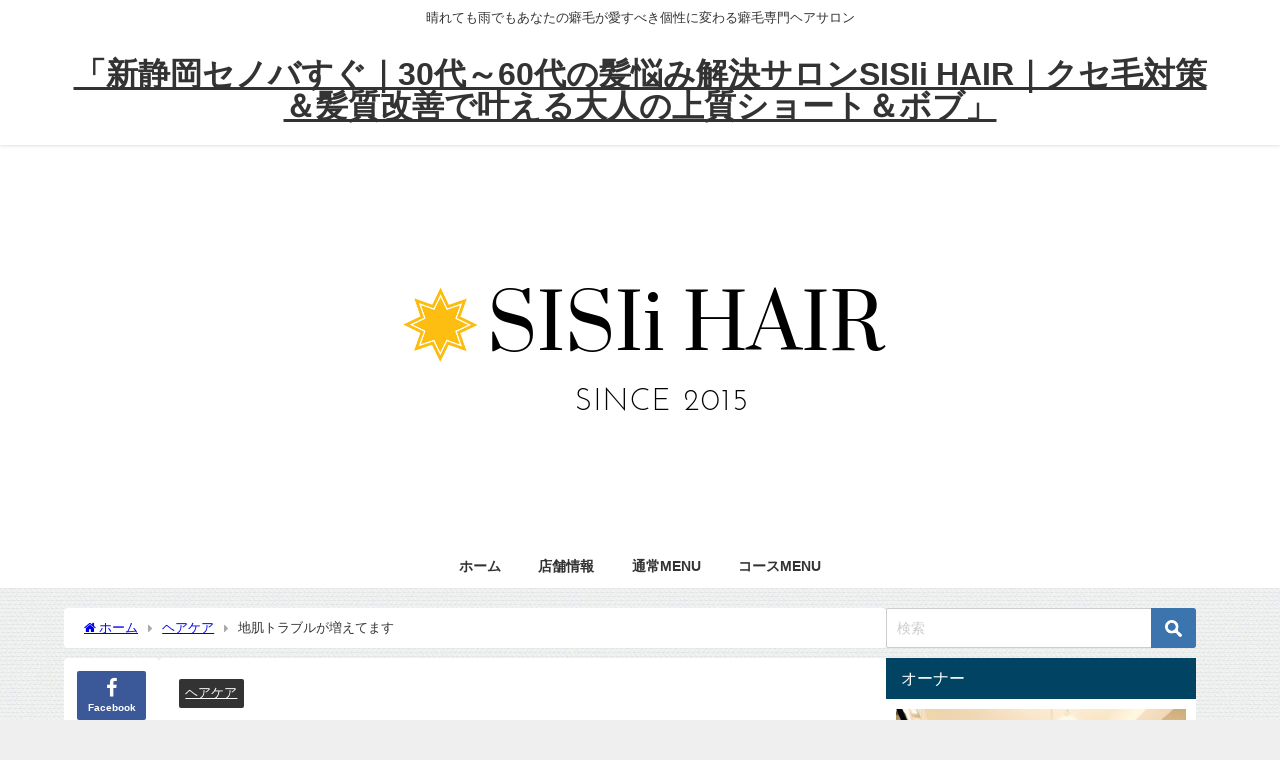

--- FILE ---
content_type: text/html; charset=UTF-8
request_url: https://sisiihair.com/2019/09/22/%E5%9C%B0%E8%82%8C%E3%83%88%E3%83%A9%E3%83%96%E3%83%AB%E3%81%8C%E5%A2%97%E3%81%88%E3%81%A6%E3%81%BE%E3%81%99/
body_size: 23080
content:
<!DOCTYPE html>
<html lang="ja">
<head>
<meta charset="utf-8">
<meta http-equiv="X-UA-Compatible" content="IE=edge">
<meta name="viewport" content="width=device-width, initial-scale=1" />
<title>地肌トラブルが増えてます | SISIi HAIR</title>
<meta name="description" content="&#x261d;DO-sシリーズAMAZON公式通販&#x261d; DO-ｓ公式サイト SISIi HAIRはDO-ｓ商品、ハナヘナ正規取扱店 NO.1510 今日の朝も涼しかったですね。 寒暖の差">
<meta name="thumbnail" content="https://sisiihair.com/wp-content/uploads/2019/09/sayaka196171453_TP_V-150x150.jpg" /><!-- Diver OGP -->
<meta property="og:locale" content="ja_JP" />
<meta property="og:title" content="地肌トラブルが増えてます" />
<meta property="og:description" content="&#x261d;DO-sシリーズAMAZON公式通販&#x261d; DO-ｓ公式サイト SISIi HAIRはDO-ｓ商品、ハナヘナ正規取扱店 NO.1510 今日の朝も涼しかったですね。 寒暖の差" />
<meta property="og:type" content="article" />
<meta property="og:url" content="https://sisiihair.com/2019/09/22/%e5%9c%b0%e8%82%8c%e3%83%88%e3%83%a9%e3%83%96%e3%83%ab%e3%81%8c%e5%a2%97%e3%81%88%e3%81%a6%e3%81%be%e3%81%99/" />
<meta property="og:image" content="https://sisiihair.com/wp-content/uploads/2019/09/sayaka196171453_TP_V.jpg" />
<meta property="og:site_name" content="「新静岡セノバすぐ｜30代～60代の髪悩み解決サロンSISIi HAIR｜クセ毛対策＆髪質改善で叶える大人の上質ショート＆ボブ」" />
<meta name="twitter:card" content="summary_large_image" />
<meta name="twitter:title" content="地肌トラブルが増えてます" />
<meta name="twitter:url" content="https://sisiihair.com/2019/09/22/%e5%9c%b0%e8%82%8c%e3%83%88%e3%83%a9%e3%83%96%e3%83%ab%e3%81%8c%e5%a2%97%e3%81%88%e3%81%a6%e3%81%be%e3%81%99/" />
<meta name="twitter:description" content="&#x261d;DO-sシリーズAMAZON公式通販&#x261d; DO-ｓ公式サイト SISIi HAIRはDO-ｓ商品、ハナヘナ正規取扱店 NO.1510 今日の朝も涼しかったですね。 寒暖の差" />
<meta name="twitter:image" content="https://sisiihair.com/wp-content/uploads/2019/09/sayaka196171453_TP_V.jpg" />
<!-- / Diver OGP -->
<link rel="canonical" href="https://sisiihair.com/2019/09/22/%e5%9c%b0%e8%82%8c%e3%83%88%e3%83%a9%e3%83%96%e3%83%ab%e3%81%8c%e5%a2%97%e3%81%88%e3%81%a6%e3%81%be%e3%81%99/">
<link rel="shortcut icon" href="https://sisiihair.com/wp-content/uploads/2019/03/23.png">
<!--[if IE]>
		<link rel="shortcut icon" href="https://sisiihair.com/wp-content/uploads/2019/03/24.png">
<![endif]-->
<link rel="apple-touch-icon" href="https://sisiihair.com/wp-content/uploads/2019/03/4.png" />
<meta name='robots' content='max-image-preview' />
	<style>img:is([sizes="auto" i], [sizes^="auto," i]) { contain-intrinsic-size: 3000px 1500px }</style>
	<link rel='dns-prefetch' href='//cdnjs.cloudflare.com' />
<link rel='dns-prefetch' href='//secure.gravatar.com' />
<link rel='dns-prefetch' href='//stats.wp.com' />
<link rel='dns-prefetch' href='//v0.wordpress.com' />
<link rel="alternate" type="application/rss+xml" title="「新静岡セノバすぐ｜30代～60代の髪悩み解決サロンSISIi HAIR｜クセ毛対策＆髪質改善で叶える大人の上質ショート＆ボブ」 &raquo; フィード" href="https://sisiihair.com/feed/" />
<link rel="alternate" type="application/rss+xml" title="「新静岡セノバすぐ｜30代～60代の髪悩み解決サロンSISIi HAIR｜クセ毛対策＆髪質改善で叶える大人の上質ショート＆ボブ」 &raquo; コメントフィード" href="https://sisiihair.com/comments/feed/" />
<link rel="alternate" type="application/rss+xml" title="「新静岡セノバすぐ｜30代～60代の髪悩み解決サロンSISIi HAIR｜クセ毛対策＆髪質改善で叶える大人の上質ショート＆ボブ」 &raquo; 地肌トラブルが増えてます のコメントのフィード" href="https://sisiihair.com/2019/09/22/%e5%9c%b0%e8%82%8c%e3%83%88%e3%83%a9%e3%83%96%e3%83%ab%e3%81%8c%e5%a2%97%e3%81%88%e3%81%a6%e3%81%be%e3%81%99/feed/" />
<link rel='stylesheet'  href='https://sisiihair.com/wp-includes/css/dist/block-library/style.min.css?ver=6.8.3&#038;theme=6.1.11'  media='all'>
<link rel='stylesheet'  href='https://sisiihair.com/wp-includes/js/mediaelement/mediaelementplayer-legacy.min.css?ver=4.2.17&#038;theme=6.1.11'  media='all'>
<link rel='stylesheet'  href='https://sisiihair.com/wp-includes/js/mediaelement/wp-mediaelement.min.css?ver=6.8.3&#038;theme=6.1.11'  media='all'>
<style id='jetpack-sharing-buttons-style-inline-css' type='text/css'>
.jetpack-sharing-buttons__services-list{display:flex;flex-direction:row;flex-wrap:wrap;gap:0;list-style-type:none;margin:5px;padding:0}.jetpack-sharing-buttons__services-list.has-small-icon-size{font-size:12px}.jetpack-sharing-buttons__services-list.has-normal-icon-size{font-size:16px}.jetpack-sharing-buttons__services-list.has-large-icon-size{font-size:24px}.jetpack-sharing-buttons__services-list.has-huge-icon-size{font-size:36px}@media print{.jetpack-sharing-buttons__services-list{display:none!important}}.editor-styles-wrapper .wp-block-jetpack-sharing-buttons{gap:0;padding-inline-start:0}ul.jetpack-sharing-buttons__services-list.has-background{padding:1.25em 2.375em}
</style>
<style id='global-styles-inline-css' type='text/css'>
:root{--wp--preset--aspect-ratio--square: 1;--wp--preset--aspect-ratio--4-3: 4/3;--wp--preset--aspect-ratio--3-4: 3/4;--wp--preset--aspect-ratio--3-2: 3/2;--wp--preset--aspect-ratio--2-3: 2/3;--wp--preset--aspect-ratio--16-9: 16/9;--wp--preset--aspect-ratio--9-16: 9/16;--wp--preset--color--black: #000000;--wp--preset--color--cyan-bluish-gray: #abb8c3;--wp--preset--color--white: #ffffff;--wp--preset--color--pale-pink: #f78da7;--wp--preset--color--vivid-red: #cf2e2e;--wp--preset--color--luminous-vivid-orange: #ff6900;--wp--preset--color--luminous-vivid-amber: #fcb900;--wp--preset--color--light-green-cyan: #7bdcb5;--wp--preset--color--vivid-green-cyan: #00d084;--wp--preset--color--pale-cyan-blue: #8ed1fc;--wp--preset--color--vivid-cyan-blue: #0693e3;--wp--preset--color--vivid-purple: #9b51e0;--wp--preset--color--light-blue: #70b8f1;--wp--preset--color--light-red: #ff8178;--wp--preset--color--light-green: #2ac113;--wp--preset--color--light-yellow: #ffe822;--wp--preset--color--light-orange: #ffa30d;--wp--preset--color--blue: #00f;--wp--preset--color--red: #f00;--wp--preset--color--purple: #674970;--wp--preset--color--gray: #ccc;--wp--preset--gradient--vivid-cyan-blue-to-vivid-purple: linear-gradient(135deg,rgba(6,147,227,1) 0%,rgb(155,81,224) 100%);--wp--preset--gradient--light-green-cyan-to-vivid-green-cyan: linear-gradient(135deg,rgb(122,220,180) 0%,rgb(0,208,130) 100%);--wp--preset--gradient--luminous-vivid-amber-to-luminous-vivid-orange: linear-gradient(135deg,rgba(252,185,0,1) 0%,rgba(255,105,0,1) 100%);--wp--preset--gradient--luminous-vivid-orange-to-vivid-red: linear-gradient(135deg,rgba(255,105,0,1) 0%,rgb(207,46,46) 100%);--wp--preset--gradient--very-light-gray-to-cyan-bluish-gray: linear-gradient(135deg,rgb(238,238,238) 0%,rgb(169,184,195) 100%);--wp--preset--gradient--cool-to-warm-spectrum: linear-gradient(135deg,rgb(74,234,220) 0%,rgb(151,120,209) 20%,rgb(207,42,186) 40%,rgb(238,44,130) 60%,rgb(251,105,98) 80%,rgb(254,248,76) 100%);--wp--preset--gradient--blush-light-purple: linear-gradient(135deg,rgb(255,206,236) 0%,rgb(152,150,240) 100%);--wp--preset--gradient--blush-bordeaux: linear-gradient(135deg,rgb(254,205,165) 0%,rgb(254,45,45) 50%,rgb(107,0,62) 100%);--wp--preset--gradient--luminous-dusk: linear-gradient(135deg,rgb(255,203,112) 0%,rgb(199,81,192) 50%,rgb(65,88,208) 100%);--wp--preset--gradient--pale-ocean: linear-gradient(135deg,rgb(255,245,203) 0%,rgb(182,227,212) 50%,rgb(51,167,181) 100%);--wp--preset--gradient--electric-grass: linear-gradient(135deg,rgb(202,248,128) 0%,rgb(113,206,126) 100%);--wp--preset--gradient--midnight: linear-gradient(135deg,rgb(2,3,129) 0%,rgb(40,116,252) 100%);--wp--preset--font-size--small: .8em;--wp--preset--font-size--medium: 1em;--wp--preset--font-size--large: 1.2em;--wp--preset--font-size--x-large: 42px;--wp--preset--font-size--xlarge: 1.5em;--wp--preset--font-size--xxlarge: 2em;--wp--preset--spacing--20: 0.44rem;--wp--preset--spacing--30: 0.67rem;--wp--preset--spacing--40: 1rem;--wp--preset--spacing--50: 1.5rem;--wp--preset--spacing--60: 2.25rem;--wp--preset--spacing--70: 3.38rem;--wp--preset--spacing--80: 5.06rem;--wp--preset--shadow--natural: 6px 6px 9px rgba(0, 0, 0, 0.2);--wp--preset--shadow--deep: 12px 12px 50px rgba(0, 0, 0, 0.4);--wp--preset--shadow--sharp: 6px 6px 0px rgba(0, 0, 0, 0.2);--wp--preset--shadow--outlined: 6px 6px 0px -3px rgba(255, 255, 255, 1), 6px 6px rgba(0, 0, 0, 1);--wp--preset--shadow--crisp: 6px 6px 0px rgba(0, 0, 0, 1);--wp--custom--spacing--small: max(1.25rem, 5vw);--wp--custom--spacing--medium: clamp(2rem, 8vw, calc(4 * var(--wp--style--block-gap)));--wp--custom--spacing--large: clamp(4rem, 10vw, 8rem);--wp--custom--spacing--outer: var(--wp--custom--spacing--small, 1.25rem);--wp--custom--typography--font-size--huge: clamp(2.25rem, 4vw, 2.75rem);--wp--custom--typography--font-size--gigantic: clamp(2.75rem, 6vw, 3.25rem);--wp--custom--typography--font-size--colossal: clamp(3.25rem, 8vw, 6.25rem);--wp--custom--typography--line-height--tiny: 1.15;--wp--custom--typography--line-height--small: 1.2;--wp--custom--typography--line-height--medium: 1.4;--wp--custom--typography--line-height--normal: 1.6;}:root { --wp--style--global--content-size: 769px;--wp--style--global--wide-size: 1240px; }:where(body) { margin: 0; }.wp-site-blocks > .alignleft { float: left; margin-right: 2em; }.wp-site-blocks > .alignright { float: right; margin-left: 2em; }.wp-site-blocks > .aligncenter { justify-content: center; margin-left: auto; margin-right: auto; }:where(.wp-site-blocks) > * { margin-block-start: 1.5em; margin-block-end: 0; }:where(.wp-site-blocks) > :first-child { margin-block-start: 0; }:where(.wp-site-blocks) > :last-child { margin-block-end: 0; }:root { --wp--style--block-gap: 1.5em; }:root :where(.is-layout-flow) > :first-child{margin-block-start: 0;}:root :where(.is-layout-flow) > :last-child{margin-block-end: 0;}:root :where(.is-layout-flow) > *{margin-block-start: 1.5em;margin-block-end: 0;}:root :where(.is-layout-constrained) > :first-child{margin-block-start: 0;}:root :where(.is-layout-constrained) > :last-child{margin-block-end: 0;}:root :where(.is-layout-constrained) > *{margin-block-start: 1.5em;margin-block-end: 0;}:root :where(.is-layout-flex){gap: 1.5em;}:root :where(.is-layout-grid){gap: 1.5em;}.is-layout-flow > .alignleft{float: left;margin-inline-start: 0;margin-inline-end: 2em;}.is-layout-flow > .alignright{float: right;margin-inline-start: 2em;margin-inline-end: 0;}.is-layout-flow > .aligncenter{margin-left: auto !important;margin-right: auto !important;}.is-layout-constrained > .alignleft{float: left;margin-inline-start: 0;margin-inline-end: 2em;}.is-layout-constrained > .alignright{float: right;margin-inline-start: 2em;margin-inline-end: 0;}.is-layout-constrained > .aligncenter{margin-left: auto !important;margin-right: auto !important;}.is-layout-constrained > :where(:not(.alignleft):not(.alignright):not(.alignfull)){max-width: var(--wp--style--global--content-size);margin-left: auto !important;margin-right: auto !important;}.is-layout-constrained > .alignwide{max-width: var(--wp--style--global--wide-size);}body .is-layout-flex{display: flex;}.is-layout-flex{flex-wrap: wrap;align-items: center;}.is-layout-flex > :is(*, div){margin: 0;}body .is-layout-grid{display: grid;}.is-layout-grid > :is(*, div){margin: 0;}body{padding-top: 0px;padding-right: 0px;padding-bottom: 0px;padding-left: 0px;}:root :where(.wp-element-button, .wp-block-button__link){background-color: #32373c;border-width: 0;color: #fff;font-family: inherit;font-size: inherit;line-height: inherit;padding: calc(0.667em + 2px) calc(1.333em + 2px);text-decoration: none;}.has-black-color{color: var(--wp--preset--color--black) !important;}.has-cyan-bluish-gray-color{color: var(--wp--preset--color--cyan-bluish-gray) !important;}.has-white-color{color: var(--wp--preset--color--white) !important;}.has-pale-pink-color{color: var(--wp--preset--color--pale-pink) !important;}.has-vivid-red-color{color: var(--wp--preset--color--vivid-red) !important;}.has-luminous-vivid-orange-color{color: var(--wp--preset--color--luminous-vivid-orange) !important;}.has-luminous-vivid-amber-color{color: var(--wp--preset--color--luminous-vivid-amber) !important;}.has-light-green-cyan-color{color: var(--wp--preset--color--light-green-cyan) !important;}.has-vivid-green-cyan-color{color: var(--wp--preset--color--vivid-green-cyan) !important;}.has-pale-cyan-blue-color{color: var(--wp--preset--color--pale-cyan-blue) !important;}.has-vivid-cyan-blue-color{color: var(--wp--preset--color--vivid-cyan-blue) !important;}.has-vivid-purple-color{color: var(--wp--preset--color--vivid-purple) !important;}.has-light-blue-color{color: var(--wp--preset--color--light-blue) !important;}.has-light-red-color{color: var(--wp--preset--color--light-red) !important;}.has-light-green-color{color: var(--wp--preset--color--light-green) !important;}.has-light-yellow-color{color: var(--wp--preset--color--light-yellow) !important;}.has-light-orange-color{color: var(--wp--preset--color--light-orange) !important;}.has-blue-color{color: var(--wp--preset--color--blue) !important;}.has-red-color{color: var(--wp--preset--color--red) !important;}.has-purple-color{color: var(--wp--preset--color--purple) !important;}.has-gray-color{color: var(--wp--preset--color--gray) !important;}.has-black-background-color{background-color: var(--wp--preset--color--black) !important;}.has-cyan-bluish-gray-background-color{background-color: var(--wp--preset--color--cyan-bluish-gray) !important;}.has-white-background-color{background-color: var(--wp--preset--color--white) !important;}.has-pale-pink-background-color{background-color: var(--wp--preset--color--pale-pink) !important;}.has-vivid-red-background-color{background-color: var(--wp--preset--color--vivid-red) !important;}.has-luminous-vivid-orange-background-color{background-color: var(--wp--preset--color--luminous-vivid-orange) !important;}.has-luminous-vivid-amber-background-color{background-color: var(--wp--preset--color--luminous-vivid-amber) !important;}.has-light-green-cyan-background-color{background-color: var(--wp--preset--color--light-green-cyan) !important;}.has-vivid-green-cyan-background-color{background-color: var(--wp--preset--color--vivid-green-cyan) !important;}.has-pale-cyan-blue-background-color{background-color: var(--wp--preset--color--pale-cyan-blue) !important;}.has-vivid-cyan-blue-background-color{background-color: var(--wp--preset--color--vivid-cyan-blue) !important;}.has-vivid-purple-background-color{background-color: var(--wp--preset--color--vivid-purple) !important;}.has-light-blue-background-color{background-color: var(--wp--preset--color--light-blue) !important;}.has-light-red-background-color{background-color: var(--wp--preset--color--light-red) !important;}.has-light-green-background-color{background-color: var(--wp--preset--color--light-green) !important;}.has-light-yellow-background-color{background-color: var(--wp--preset--color--light-yellow) !important;}.has-light-orange-background-color{background-color: var(--wp--preset--color--light-orange) !important;}.has-blue-background-color{background-color: var(--wp--preset--color--blue) !important;}.has-red-background-color{background-color: var(--wp--preset--color--red) !important;}.has-purple-background-color{background-color: var(--wp--preset--color--purple) !important;}.has-gray-background-color{background-color: var(--wp--preset--color--gray) !important;}.has-black-border-color{border-color: var(--wp--preset--color--black) !important;}.has-cyan-bluish-gray-border-color{border-color: var(--wp--preset--color--cyan-bluish-gray) !important;}.has-white-border-color{border-color: var(--wp--preset--color--white) !important;}.has-pale-pink-border-color{border-color: var(--wp--preset--color--pale-pink) !important;}.has-vivid-red-border-color{border-color: var(--wp--preset--color--vivid-red) !important;}.has-luminous-vivid-orange-border-color{border-color: var(--wp--preset--color--luminous-vivid-orange) !important;}.has-luminous-vivid-amber-border-color{border-color: var(--wp--preset--color--luminous-vivid-amber) !important;}.has-light-green-cyan-border-color{border-color: var(--wp--preset--color--light-green-cyan) !important;}.has-vivid-green-cyan-border-color{border-color: var(--wp--preset--color--vivid-green-cyan) !important;}.has-pale-cyan-blue-border-color{border-color: var(--wp--preset--color--pale-cyan-blue) !important;}.has-vivid-cyan-blue-border-color{border-color: var(--wp--preset--color--vivid-cyan-blue) !important;}.has-vivid-purple-border-color{border-color: var(--wp--preset--color--vivid-purple) !important;}.has-light-blue-border-color{border-color: var(--wp--preset--color--light-blue) !important;}.has-light-red-border-color{border-color: var(--wp--preset--color--light-red) !important;}.has-light-green-border-color{border-color: var(--wp--preset--color--light-green) !important;}.has-light-yellow-border-color{border-color: var(--wp--preset--color--light-yellow) !important;}.has-light-orange-border-color{border-color: var(--wp--preset--color--light-orange) !important;}.has-blue-border-color{border-color: var(--wp--preset--color--blue) !important;}.has-red-border-color{border-color: var(--wp--preset--color--red) !important;}.has-purple-border-color{border-color: var(--wp--preset--color--purple) !important;}.has-gray-border-color{border-color: var(--wp--preset--color--gray) !important;}.has-vivid-cyan-blue-to-vivid-purple-gradient-background{background: var(--wp--preset--gradient--vivid-cyan-blue-to-vivid-purple) !important;}.has-light-green-cyan-to-vivid-green-cyan-gradient-background{background: var(--wp--preset--gradient--light-green-cyan-to-vivid-green-cyan) !important;}.has-luminous-vivid-amber-to-luminous-vivid-orange-gradient-background{background: var(--wp--preset--gradient--luminous-vivid-amber-to-luminous-vivid-orange) !important;}.has-luminous-vivid-orange-to-vivid-red-gradient-background{background: var(--wp--preset--gradient--luminous-vivid-orange-to-vivid-red) !important;}.has-very-light-gray-to-cyan-bluish-gray-gradient-background{background: var(--wp--preset--gradient--very-light-gray-to-cyan-bluish-gray) !important;}.has-cool-to-warm-spectrum-gradient-background{background: var(--wp--preset--gradient--cool-to-warm-spectrum) !important;}.has-blush-light-purple-gradient-background{background: var(--wp--preset--gradient--blush-light-purple) !important;}.has-blush-bordeaux-gradient-background{background: var(--wp--preset--gradient--blush-bordeaux) !important;}.has-luminous-dusk-gradient-background{background: var(--wp--preset--gradient--luminous-dusk) !important;}.has-pale-ocean-gradient-background{background: var(--wp--preset--gradient--pale-ocean) !important;}.has-electric-grass-gradient-background{background: var(--wp--preset--gradient--electric-grass) !important;}.has-midnight-gradient-background{background: var(--wp--preset--gradient--midnight) !important;}.has-small-font-size{font-size: var(--wp--preset--font-size--small) !important;}.has-medium-font-size{font-size: var(--wp--preset--font-size--medium) !important;}.has-large-font-size{font-size: var(--wp--preset--font-size--large) !important;}.has-x-large-font-size{font-size: var(--wp--preset--font-size--x-large) !important;}.has-xlarge-font-size{font-size: var(--wp--preset--font-size--xlarge) !important;}.has-xxlarge-font-size{font-size: var(--wp--preset--font-size--xxlarge) !important;}
:root :where(.wp-block-pullquote){font-size: 1.5em;line-height: 1.6;}
:root :where(.wp-block-group-is-layout-flow) > :first-child{margin-block-start: 0;}:root :where(.wp-block-group-is-layout-flow) > :last-child{margin-block-end: 0;}:root :where(.wp-block-group-is-layout-flow) > *{margin-block-start: 0;margin-block-end: 0;}:root :where(.wp-block-group-is-layout-constrained) > :first-child{margin-block-start: 0;}:root :where(.wp-block-group-is-layout-constrained) > :last-child{margin-block-end: 0;}:root :where(.wp-block-group-is-layout-constrained) > *{margin-block-start: 0;margin-block-end: 0;}:root :where(.wp-block-group-is-layout-flex){gap: 0;}:root :where(.wp-block-group-is-layout-grid){gap: 0;}
</style>
<link rel='stylesheet'  href='https://sisiihair.com/wp-content/themes/diver/css/style.min.css?ver=6.8.3&#038;theme=6.1.11'  media='all'>
<link rel='stylesheet'  href='https://sisiihair.com/wp-content/themes/diver_child/style.css?theme=6.1.11'  media='all'>
<script type="text/javascript"src="https://sisiihair.com/wp-includes/js/jquery/jquery.min.js?ver=3.7.1&amp;theme=6.1.11" id="jquery-core-js"></script>
<script type="text/javascript"src="https://sisiihair.com/wp-includes/js/jquery/jquery-migrate.min.js?ver=3.4.1&amp;theme=6.1.11" id="jquery-migrate-js"></script>
<link rel="https://api.w.org/" href="https://sisiihair.com/wp-json/" /><link rel="alternate" title="JSON" type="application/json" href="https://sisiihair.com/wp-json/wp/v2/posts/888" /><link rel="EditURI" type="application/rsd+xml" title="RSD" href="https://sisiihair.com/xmlrpc.php?rsd" />
<meta name="generator" content="WordPress 6.8.3" />
<link rel='shortlink' href='https://wp.me/paQqHO-ek' />
<link rel="alternate" title="oEmbed (JSON)" type="application/json+oembed" href="https://sisiihair.com/wp-json/oembed/1.0/embed?url=https%3A%2F%2Fsisiihair.com%2F2019%2F09%2F22%2F%25e5%259c%25b0%25e8%2582%258c%25e3%2583%2588%25e3%2583%25a9%25e3%2583%2596%25e3%2583%25ab%25e3%2581%258c%25e5%25a2%2597%25e3%2581%2588%25e3%2581%25a6%25e3%2581%25be%25e3%2581%2599%2F" />
<link rel="alternate" title="oEmbed (XML)" type="text/xml+oembed" href="https://sisiihair.com/wp-json/oembed/1.0/embed?url=https%3A%2F%2Fsisiihair.com%2F2019%2F09%2F22%2F%25e5%259c%25b0%25e8%2582%258c%25e3%2583%2588%25e3%2583%25a9%25e3%2583%2596%25e3%2583%25ab%25e3%2581%258c%25e5%25a2%2597%25e3%2581%2588%25e3%2581%25a6%25e3%2581%25be%25e3%2581%2599%2F&#038;format=xml" />
	<style>img#wpstats{display:none}</style>
		<script type="application/ld+json" class="json-ld">[
    {
        "@context": "https://schema.org",
        "@type": "BlogPosting",
        "mainEntityOfPage": {
            "@type": "WebPage",
            "@id": "https://sisiihair.com/2019/09/22/%e5%9c%b0%e8%82%8c%e3%83%88%e3%83%a9%e3%83%96%e3%83%ab%e3%81%8c%e5%a2%97%e3%81%88%e3%81%a6%e3%81%be%e3%81%99/"
        },
        "headline": "地肌トラブルが増えてます",
        "image": [
            "https://sisiihair.com/wp-content/uploads/2019/09/sayaka196171453_TP_V.jpg",
            "https://sisiihair.com/wp-content/uploads/2019/09/sayaka196171453_TP_V-300x225.jpg",
            "https://sisiihair.com/wp-content/uploads/2019/09/sayaka196171453_TP_V-150x150.jpg"
        ],
        "description": "&#x261d;DO-sシリーズAMAZON公式通販&#x261d; DO-ｓ公式サイト SISIi HAIRはDO-ｓ商品、ハナヘナ正規取扱店 NO.1510 今日の朝も涼しかったですね。 寒暖の差",
        "datePublished": "2019-09-22T10:50:23+09:00",
        "dateModified": "2019-09-22T10:50:30+09:00",
        "articleSection": [
            "ヘアケア"
        ],
        "author": {
            "@type": "Person",
            "name": "せん",
            "url": "https://sisiihair.com/author/pakkman2964362/"
        },
        "publisher": {
            "@context": "http://schema.org",
            "@type": "Organization",
            "name": "「新静岡セノバすぐ｜30代～60代の髪悩み解決サロンSISIi HAIR｜クセ毛対策＆髪質改善で叶える大人の上質ショート＆ボブ」",
            "description": "晴れても雨でもあなたの癖毛が愛すべき個性に変わる癖毛専門ヘアサロン",
            "logo": null
        }
    }
]</script>
<style>body{background-image:url('https://sisiihair.com/wp-content/themes/diver/images/background.jpg');}</style> <style> #onlynav ul li,#nav_fixed #nav ul li,.header-logo #nav ul ul {perspective:300px;}#onlynav ul ul,#nav_fixed #nav ul ul,.header-logo #nav ul ul{visibility:hidden;opacity:0;transition:.3s ease-in-out;transform:rotateX(-90deg) rotateY(0);transform-origin:0 0;}#onlynav ul ul li,#nav_fixed #nav ul ul li,.header-logo #nav ul ul li {perspective:1500px;}#onlynav ul ul ul,#nav_fixed #nav ul ul ul,.header-logo #nav ul ul ul{transform:rotateX(0) rotateY(-90deg);}#onlynav ul li:hover > ul,#nav_fixed #nav ul li:hover > ul,.header-logo #nav ul li:hover > ul{visibility:visible;opacity:1;transform:rotateX(0) rotateY(0);}</style><style>body{background-color:#efefef;color:#333;}.header-wrap,#header ul.sub-menu, #header ul.children,#scrollnav,.description_sp{background:#fff;color:#333}.header-wrap a,#scrollnav a,div.logo_title{color:#333;}.drawer-nav-btn span{background-color:#333;}.drawer-nav-btn:before,.drawer-nav-btn:after {border-color:#333;}#scrollnav ul li a {background:#f3f3f3;color:#333;}.header-wrap,#header ul.sub-menu, #header ul.children,#scrollnav,.description_sp,.post-box-contents,#main-wrap #pickup_posts_container img,.hentry, #single-main .post-sub,.navigation,.single_thumbnail,.in_loop,#breadcrumb,.pickup-cat-list,.maintop-widget, .mainbottom-widget,#share_plz,.sticky-post-box,.catpage_content_wrap,.cat-post-main,#sidebar .widget,#onlynav,#onlynav ul ul,#bigfooter,#footer,#nav_fixed.fixed, #nav_fixed #nav ul ul,.header_small_menu,.content,#footer_sticky_menu,.footermenu_col,a.page-numbers,#scrollnav{background:#fff;color:#333;}#onlynav ul li a{color:#333;}.pagination .current {background:#abccdc;color:#fff;}</style><style>@media screen and (min-width:1201px){#main-wrap,.header-wrap .header-logo,.header_small_content,.bigfooter_wrap,.footer_content,.container_top_widget,.container_bottom_widget{width:90%;}}@media screen and (max-width:1200px){ #main-wrap,.header-wrap .header-logo, .header_small_content, .bigfooter_wrap,.footer_content, .container_top_widget, .container_bottom_widget{width:96%;}}@media screen and (max-width:768px){#main-wrap,.header-wrap .header-logo,.header_small_content,.bigfooter_wrap,.footer_content,.container_top_widget,.container_bottom_widget{width:100%;}}@media screen and (min-width:960px){#sidebar {width:310px;}}</style><style>@media screen and (min-width:1201px){#main-wrap{width:90%;}}@media screen and (max-width:1200px){ #main-wrap{width:96%;}}</style><style type="text/css" id="diver-custom-heading-css">.content h2:where(:not([class])),:where(.is-editor-blocks) :where(.content) h2:not(.sc_heading){color:#fff;background-color:#607d8b;border-radius:5px;}.content h3:where(:not([class])),:where(.is-editor-blocks) :where(.content) h3:not(.sc_heading){color:#000;background-color:#000;border-bottom:2px solid #000;background:transparent;padding-left:0px;padding-right:0px;}.content h4:where(:not([class])),:where(.is-editor-blocks) :where(.content) h4:not(.sc_heading){color:#000;background-color:#000;background:transparent;display:flex;align-items:center;padding:0px;}.content h4:where(:not([class])):before,:where(.is-editor-blocks) :where(.content) h4:not(.sc_heading):before{content:"";width:.6em;height:.6em;margin-right:.6em;background-color:#000;transform:rotate(45deg);}.content h5:where(:not([class])),:where(.is-editor-blocks) :where(.content) h5:not(.sc_heading){color:#000;}</style><style type="text/css">.recentcomments a{display:inline !important;padding:0 !important;margin:0 !important;}</style>
<!-- Jetpack Open Graph Tags -->
<meta property="og:type" content="article" />
<meta property="og:title" content="地肌トラブルが増えてます" />
<meta property="og:url" content="https://sisiihair.com/2019/09/22/%e5%9c%b0%e8%82%8c%e3%83%88%e3%83%a9%e3%83%96%e3%83%ab%e3%81%8c%e5%a2%97%e3%81%88%e3%81%a6%e3%81%be%e3%81%99/" />
<meta property="og:description" content="&#x261d;DO-sシリーズAMAZON公式通販&#x261d; DO-ｓ公式サイト SISIi HAIR&hellip;" />
<meta property="article:published_time" content="2019-09-22T01:50:23+00:00" />
<meta property="article:modified_time" content="2019-09-22T01:50:30+00:00" />
<meta property="og:site_name" content="「新静岡セノバすぐ｜30代～60代の髪悩み解決サロンSISIi HAIR｜クセ毛対策＆髪質改善で叶える大人の上質ショート＆ボブ」" />
<meta property="og:image" content="https://sisiihair.com/wp-content/uploads/2019/09/sayaka196171453_TP_V.jpg" />
<meta property="og:image:width" content="1600" />
<meta property="og:image:height" content="1200" />
<meta property="og:image:alt" content="" />
<meta property="og:locale" content="ja_JP" />
<meta name="twitter:text:title" content="地肌トラブルが増えてます" />
<meta name="twitter:image" content="https://sisiihair.com/wp-content/uploads/2019/09/sayaka196171453_TP_V.jpg?w=640" />
<meta name="twitter:card" content="summary_large_image" />

<!-- End Jetpack Open Graph Tags -->
<link rel="icon" href="https://sisiihair.com/wp-content/uploads/2019/03/cropped-IMG-2657-2-32x32.png" sizes="32x32" />
<link rel="icon" href="https://sisiihair.com/wp-content/uploads/2019/03/cropped-IMG-2657-2-192x192.png" sizes="192x192" />
<link rel="apple-touch-icon" href="https://sisiihair.com/wp-content/uploads/2019/03/cropped-IMG-2657-2-180x180.png" />
<meta name="msapplication-TileImage" content="https://sisiihair.com/wp-content/uploads/2019/03/cropped-IMG-2657-2-270x270.png" />
		<style type="text/css" id="wp-custom-css">
			/*ロゴ画像を横全体に表示*/
#inner-header, #drawer + #inner-header,#logo{
    width: 100%;
    max-width: 100%;
    margin: 0;
    padding: 0;
}
.header--center #logo img {
    padding: 0;
    height: auto;
    width: 100%;
    max-width: 600px;
}
.header--center #logo {
    padding: 0;
}
/*END ロゴ画像を横全体に表示*/		</style>
		
<script src="https://www.youtube.com/iframe_api"></script>

</head>
<body itemscope="itemscope" itemtype="http://schema.org/WebPage" class="wp-singular post-template-default single single-post postid-888 single-format-standard wp-embed-responsive wp-theme-diver wp-child-theme-diver_child is-editor-blocks l-sidebar-right">

<div id="container">
<!-- header -->
	<!-- lpページでは表示しない -->
	<div id="header" class="clearfix">
					<header class="header-wrap" role="banner" itemscope="itemscope" itemtype="http://schema.org/WPHeader">
			<div class="header_small_menu clearfix">
		<div class="header_small_content">
			<div id="description">晴れても雨でもあなたの癖毛が愛すべき個性に変わる癖毛専門ヘアサロン</div>
			<nav class="header_small_menu_right" role="navigation" itemscope="itemscope" itemtype="http://scheme.org/SiteNavigationElement">
				<ul id="menu-menu" class="menu"><li id="menu-item-84" class="menu-item menu-item-type-custom menu-item-object-custom menu-item-home menu-item-84"><a href="https://sisiihair.com/">ホーム</a></li>
<li id="menu-item-153" class="menu-item menu-item-type-post_type menu-item-object-post menu-item-153"><a href="https://sisiihair.com/2019/03/29/%e5%ba%97%e8%88%97%e6%83%85%e5%a0%b1/">店舗情報</a></li>
<li id="menu-item-124" class="menu-item menu-item-type-custom menu-item-object-custom menu-item-124"><a href="https://sisiihair.com/2019/03/27/sisii-hair-menu/">通常MENU</a></li>
<li id="menu-item-89" class="menu-item menu-item-type-custom menu-item-object-custom menu-item-89"><a href="https://sisiihair.com/2019/03/29/%e3%82%b3%e3%83%bc%e3%82%b9menu/">コースMENU</a></li>
</ul>			</nav>
		</div>
	</div>

			<div class="header-logo clearfix">
				<!-- 	<button type="button" class="drawer-toggle drawer-hamburger">
	  <span class="sr-only">toggle navigation</span>
	  <span class="drawer-hamburger-icon"></span>
	</button> -->

	<div class="drawer-nav-btn-wrap"><span class="drawer-nav-btn"><span></span></span></div>



				<!-- /Navigation -->

								<div id="logo">
										<a href="https://sisiihair.com/">
													<div class="logo_title">「新静岡セノバすぐ｜30代～60代の髪悩み解決サロンSISIi HAIR｜クセ毛対策＆髪質改善で叶える大人の上質ショート＆ボブ」</div>
											</a>
				</div>
							</div>
		</header>
		<nav id="scrollnav" role="navigation" itemscope="itemscope" itemtype="http://scheme.org/SiteNavigationElement">
			<div class="menu-menu-container"><ul id="scroll-menu"><li class="menu-item menu-item-type-custom menu-item-object-custom menu-item-home menu-item-84"><a href="https://sisiihair.com/">ホーム</a></li>
<li class="menu-item menu-item-type-post_type menu-item-object-post menu-item-153"><a href="https://sisiihair.com/2019/03/29/%e5%ba%97%e8%88%97%e6%83%85%e5%a0%b1/">店舗情報</a></li>
<li class="menu-item menu-item-type-custom menu-item-object-custom menu-item-124"><a href="https://sisiihair.com/2019/03/27/sisii-hair-menu/">通常MENU</a></li>
<li class="menu-item menu-item-type-custom menu-item-object-custom menu-item-89"><a href="https://sisiihair.com/2019/03/29/%e3%82%b3%e3%83%bc%e3%82%b9menu/">コースMENU</a></li>
</ul></div>		</nav>
		
		<div id="nav_fixed">
		<div class="header-logo clearfix">
			<!-- Navigation -->
			<!-- 	<button type="button" class="drawer-toggle drawer-hamburger">
	  <span class="sr-only">toggle navigation</span>
	  <span class="drawer-hamburger-icon"></span>
	</button> -->

	<div class="drawer-nav-btn-wrap"><span class="drawer-nav-btn"><span></span></span></div>



			<!-- /Navigation -->
			<div class="logo clearfix">
				<a href="https://sisiihair.com/">
											<div class="logo_title">「新静岡セノバすぐ｜30代～60代の髪悩み解決サロンSISIi HAIR｜クセ毛対策＆髪質改善で叶える大人の上質ショート＆ボブ」</div>
									</a>
			</div>
					<nav id="nav" role="navigation" itemscope="itemscope" itemtype="http://scheme.org/SiteNavigationElement">
				<div class="menu-menu-container"><ul id="fixnavul" class="menu"><li class="menu-item menu-item-type-custom menu-item-object-custom menu-item-home menu-item-84"><a href="https://sisiihair.com/">ホーム</a></li>
<li class="menu-item menu-item-type-post_type menu-item-object-post menu-item-153"><a href="https://sisiihair.com/2019/03/29/%e5%ba%97%e8%88%97%e6%83%85%e5%a0%b1/">店舗情報</a></li>
<li class="menu-item menu-item-type-custom menu-item-object-custom menu-item-124"><a href="https://sisiihair.com/2019/03/27/sisii-hair-menu/">通常MENU</a></li>
<li class="menu-item menu-item-type-custom menu-item-object-custom menu-item-89"><a href="https://sisiihair.com/2019/03/29/%e3%82%b3%e3%83%bc%e3%82%b9menu/">コースMENU</a></li>
</ul></div>			</nav>
				</div>
	</div>
		<div class="diver_firstview_image lazyload norepeat fadeIn animated" data-bg="https://sisiihair.com/wp-content/uploads/2019/03/3-2.png" style="background-position:center;background-size:auto auto;background-color:#ffffff; height:400px;"><div class="firstview_content"></div></div>					<nav id="onlynav" class="onlynav" role="navigation" itemscope="itemscope" itemtype="http://scheme.org/SiteNavigationElement">
				<div class="menu-menu-container"><ul id="onlynavul" class="menu"><li class="menu-item menu-item-type-custom menu-item-object-custom menu-item-home menu-item-84"><a href="https://sisiihair.com/">ホーム</a></li>
<li class="menu-item menu-item-type-post_type menu-item-object-post menu-item-153"><a href="https://sisiihair.com/2019/03/29/%e5%ba%97%e8%88%97%e6%83%85%e5%a0%b1/">店舗情報</a></li>
<li class="menu-item menu-item-type-custom menu-item-object-custom menu-item-124"><a href="https://sisiihair.com/2019/03/27/sisii-hair-menu/">通常MENU</a></li>
<li class="menu-item menu-item-type-custom menu-item-object-custom menu-item-89"><a href="https://sisiihair.com/2019/03/29/%e3%82%b3%e3%83%bc%e3%82%b9menu/">コースMENU</a></li>
</ul></div>			</nav>
					</div>
	<div class="d_sp">
		</div>
	
	<div id="main-wrap">
	<!-- main -->
		<div class="l-main-container">
		<main id="single-main"  style="margin-right:-330px;padding-right:330px;" role="main">
					
								<div id="breadcrumb"><ul itemscope itemtype="http://schema.org/BreadcrumbList"><li itemprop="itemListElement" itemscope itemtype="http://schema.org/ListItem"><a href="https://sisiihair.com/" itemprop="item"><span itemprop="name"><i class="fa fa-home" aria-hidden="true"></i> ホーム</span></a><meta itemprop="position" content="1" /></li><li itemprop="itemListElement" itemscope itemtype="http://schema.org/ListItem"><a href="https://sisiihair.com/category/%e3%83%98%e3%82%a2%e3%82%b1%e3%82%a2/" itemprop="item"><span itemprop="name">ヘアケア</span></a><meta itemprop="position" content="2" /></li><li itemprop="itemListElement" itemscope itemtype="http://schema.org/ListItem"><span itemprop="name">地肌トラブルが増えてます</span><meta itemprop="position" content="3" /></li></ul></div> 
					<div id="content_area" class="fadeIn animated">
						<div class="content_area_side">
	<div id="share_plz" class="sns">

		<a class='facebook' href='http://www.facebook.com/share.php?u=https%3A%2F%2Fsisiihair.com%2F2019%2F09%2F22%2F%25e5%259c%25b0%25e8%2582%258c%25e3%2583%2588%25e3%2583%25a9%25e3%2583%2596%25e3%2583%25ab%25e3%2581%258c%25e5%25a2%2597%25e3%2581%2588%25e3%2581%25a6%25e3%2581%25be%25e3%2581%2599%2F&title=%E5%9C%B0%E8%82%8C%E3%83%88%E3%83%A9%E3%83%96%E3%83%AB%E3%81%8C%E5%A2%97%E3%81%88%E3%81%A6%E3%81%BE%E3%81%99+-+%E3%80%8C%E6%96%B0%E9%9D%99%E5%B2%A1%E3%82%BB%E3%83%8E%E3%83%90%E3%81%99%E3%81%90%EF%BD%9C30%E4%BB%A3%EF%BD%9E60%E4%BB%A3%E3%81%AE%E9%AB%AA%E6%82%A9%E3%81%BF%E8%A7%A3%E6%B1%BA%E3%82%B5%E3%83%AD%E3%83%B3SISIi+HAIR%EF%BD%9C%E3%82%AF%E3%82%BB%E6%AF%9B%E5%AF%BE%E7%AD%96%EF%BC%86%E9%AB%AA%E8%B3%AA%E6%94%B9%E5%96%84%E3%81%A7%E5%8F%B6%E3%81%88%E3%82%8B%E5%A4%A7%E4%BA%BA%E3%81%AE%E4%B8%8A%E8%B3%AA%E3%82%B7%E3%83%A7%E3%83%BC%E3%83%88%EF%BC%86%E3%83%9C%E3%83%96%E3%80%8D'><i class="fa fa-facebook"></i><span class='sns_name'>Facebook</span></a><a class='twitter' href='https://twitter.com/intent/post?url=https%3A%2F%2Fsisiihair.com%2F2019%2F09%2F22%2F%25e5%259c%25b0%25e8%2582%258c%25e3%2583%2588%25e3%2583%25a9%25e3%2583%2596%25e3%2583%25ab%25e3%2581%258c%25e5%25a2%2597%25e3%2581%2588%25e3%2581%25a6%25e3%2581%25be%25e3%2581%2599%2F&text=%E5%9C%B0%E8%82%8C%E3%83%88%E3%83%A9%E3%83%96%E3%83%AB%E3%81%8C%E5%A2%97%E3%81%88%E3%81%A6%E3%81%BE%E3%81%99+-+%E3%80%8C%E6%96%B0%E9%9D%99%E5%B2%A1%E3%82%BB%E3%83%8E%E3%83%90%E3%81%99%E3%81%90%EF%BD%9C30%E4%BB%A3%EF%BD%9E60%E4%BB%A3%E3%81%AE%E9%AB%AA%E6%82%A9%E3%81%BF%E8%A7%A3%E6%B1%BA%E3%82%B5%E3%83%AD%E3%83%B3SISIi+HAIR%EF%BD%9C%E3%82%AF%E3%82%BB%E6%AF%9B%E5%AF%BE%E7%AD%96%EF%BC%86%E9%AB%AA%E8%B3%AA%E6%94%B9%E5%96%84%E3%81%A7%E5%8F%B6%E3%81%88%E3%82%8B%E5%A4%A7%E4%BA%BA%E3%81%AE%E4%B8%8A%E8%B3%AA%E3%82%B7%E3%83%A7%E3%83%BC%E3%83%88%EF%BC%86%E3%83%9C%E3%83%96%E3%80%8D&tw_p=tweetbutton'><svg width="1200" height="1227" viewBox="0 0 1200 1227" fill="currentColor" xmlns="http://www.w3.org/2000/svg">
                <path d="M714.163 519.284L1160.89 0H1055.03L667.137 450.887L357.328 0H0L468.492 681.821L0 1226.37H105.866L515.491 750.218L842.672 1226.37H1200L714.137 519.284H714.163ZM569.165 687.828L521.697 619.934L144.011 79.6944H306.615L611.412 515.685L658.88 583.579L1055.08 1150.3H892.476L569.165 687.854V687.828Z"/>
                </svg><span class='sns_name'>post</span></a>
	</div>
</div>
						<article id="post-888" class="post-888 post type-post status-publish format-standard has-post-thumbnail hentry category-5">
							<header>
								<div class="post-meta clearfix">
									<div class="cat-tag">
																					<div class="single-post-category" style="background:"><a href="https://sisiihair.com/category/%e3%83%98%e3%82%a2%e3%82%b1%e3%82%a2/" rel="category tag">ヘアケア</a></div>
																													</div>

									<h1 class="single-post-title entry-title">地肌トラブルが増えてます</h1>
									<div class="post-meta-bottom">
																												<time class="single-post-date published updated" datetime="2019-09-22"><i class="fa fa-calendar" aria-hidden="true"></i>2019年9月22日</time>
																												<time class="single-post-date modified" datetime="2019-09-22"><i class="fa fa-refresh" aria-hidden="true"></i>2019年9月22日</time>
																		
									</div>
																			<ul class="post-author vcard author">
										<li class="post-author-thum"><img alt='' src='https://secure.gravatar.com/avatar/06940df68f46fa0f85bf554265d8430e65c14bc0f0e549366482cc45b9ccdc15?s=25&#038;d=mm&#038;r=g' srcset='https://secure.gravatar.com/avatar/06940df68f46fa0f85bf554265d8430e65c14bc0f0e549366482cc45b9ccdc15?s=50&#038;d=mm&#038;r=g 2x' class='avatar avatar-25 photo' height='25' width='25' decoding='async'/></li>
										<li class="post-author-name fn post-author"><a href="https://sisiihair.com/author/pakkman2964362/">せん</a>
										</li>
										</ul>
																	</div>
								<figure class="single_thumbnail lazyload" data-bg="https://sisiihair.com/wp-content/uploads/2019/09/sayaka196171453_TP_V.jpg"><img src="https://sisiihair.com/wp-content/uploads/2019/09/sayaka196171453_TP_V.jpg" width="1600" height="1200" alt="地肌トラブルが増えてます"><figcaption>OLYMPUS DIGITAL CAMERA</figcaption></figure>    
            <div class="share-button sns small" >
                <a class='facebook' href='http://www.facebook.com/share.php?u=https%3A%2F%2Fsisiihair.com%2F2019%2F09%2F22%2F%25e5%259c%25b0%25e8%2582%258c%25e3%2583%2588%25e3%2583%25a9%25e3%2583%2596%25e3%2583%25ab%25e3%2581%258c%25e5%25a2%2597%25e3%2581%2588%25e3%2581%25a6%25e3%2581%25be%25e3%2581%2599%2F&title=%E5%9C%B0%E8%82%8C%E3%83%88%E3%83%A9%E3%83%96%E3%83%AB%E3%81%8C%E5%A2%97%E3%81%88%E3%81%A6%E3%81%BE%E3%81%99+-+%E3%80%8C%E6%96%B0%E9%9D%99%E5%B2%A1%E3%82%BB%E3%83%8E%E3%83%90%E3%81%99%E3%81%90%EF%BD%9C30%E4%BB%A3%EF%BD%9E60%E4%BB%A3%E3%81%AE%E9%AB%AA%E6%82%A9%E3%81%BF%E8%A7%A3%E6%B1%BA%E3%82%B5%E3%83%AD%E3%83%B3SISIi+HAIR%EF%BD%9C%E3%82%AF%E3%82%BB%E6%AF%9B%E5%AF%BE%E7%AD%96%EF%BC%86%E9%AB%AA%E8%B3%AA%E6%94%B9%E5%96%84%E3%81%A7%E5%8F%B6%E3%81%88%E3%82%8B%E5%A4%A7%E4%BA%BA%E3%81%AE%E4%B8%8A%E8%B3%AA%E3%82%B7%E3%83%A7%E3%83%BC%E3%83%88%EF%BC%86%E3%83%9C%E3%83%96%E3%80%8D' target='_blank' rel='noopener noreferrer'><i class="fa fa-facebook"></i><span class='sns_name'>Facebook</span></a><a class='twitter' href='https://twitter.com/intent/post?url=https%3A%2F%2Fsisiihair.com%2F2019%2F09%2F22%2F%25e5%259c%25b0%25e8%2582%258c%25e3%2583%2588%25e3%2583%25a9%25e3%2583%2596%25e3%2583%25ab%25e3%2581%258c%25e5%25a2%2597%25e3%2581%2588%25e3%2581%25a6%25e3%2581%25be%25e3%2581%2599%2F&text=%E5%9C%B0%E8%82%8C%E3%83%88%E3%83%A9%E3%83%96%E3%83%AB%E3%81%8C%E5%A2%97%E3%81%88%E3%81%A6%E3%81%BE%E3%81%99+-+%E3%80%8C%E6%96%B0%E9%9D%99%E5%B2%A1%E3%82%BB%E3%83%8E%E3%83%90%E3%81%99%E3%81%90%EF%BD%9C30%E4%BB%A3%EF%BD%9E60%E4%BB%A3%E3%81%AE%E9%AB%AA%E6%82%A9%E3%81%BF%E8%A7%A3%E6%B1%BA%E3%82%B5%E3%83%AD%E3%83%B3SISIi+HAIR%EF%BD%9C%E3%82%AF%E3%82%BB%E6%AF%9B%E5%AF%BE%E7%AD%96%EF%BC%86%E9%AB%AA%E8%B3%AA%E6%94%B9%E5%96%84%E3%81%A7%E5%8F%B6%E3%81%88%E3%82%8B%E5%A4%A7%E4%BA%BA%E3%81%AE%E4%B8%8A%E8%B3%AA%E3%82%B7%E3%83%A7%E3%83%BC%E3%83%88%EF%BC%86%E3%83%9C%E3%83%96%E3%80%8D&tw_p=tweetbutton' target='_blank' rel='noopener noreferrer'><svg width="1200" height="1227" viewBox="0 0 1200 1227" fill="currentColor" xmlns="http://www.w3.org/2000/svg">
                <path d="M714.163 519.284L1160.89 0H1055.03L667.137 450.887L357.328 0H0L468.492 681.821L0 1226.37H105.866L515.491 750.218L842.672 1226.37H1200L714.137 519.284H714.163ZM569.165 687.828L521.697 619.934L144.011 79.6944H306.615L611.412 515.685L658.88 583.579L1055.08 1150.3H892.476L569.165 687.854V687.828Z"/>
                </svg><span class='sns_name'>post</span></a><a class='line' href='https://line.me/R/msg/text/?%E5%9C%B0%E8%82%8C%E3%83%88%E3%83%A9%E3%83%96%E3%83%AB%E3%81%8C%E5%A2%97%E3%81%88%E3%81%A6%E3%81%BE%E3%81%99+-+%E3%80%8C%E6%96%B0%E9%9D%99%E5%B2%A1%E3%82%BB%E3%83%8E%E3%83%90%E3%81%99%E3%81%90%EF%BD%9C30%E4%BB%A3%EF%BD%9E60%E4%BB%A3%E3%81%AE%E9%AB%AA%E6%82%A9%E3%81%BF%E8%A7%A3%E6%B1%BA%E3%82%B5%E3%83%AD%E3%83%B3SISIi+HAIR%EF%BD%9C%E3%82%AF%E3%82%BB%E6%AF%9B%E5%AF%BE%E7%AD%96%EF%BC%86%E9%AB%AA%E8%B3%AA%E6%94%B9%E5%96%84%E3%81%A7%E5%8F%B6%E3%81%88%E3%82%8B%E5%A4%A7%E4%BA%BA%E3%81%AE%E4%B8%8A%E8%B3%AA%E3%82%B7%E3%83%A7%E3%83%BC%E3%83%88%EF%BC%86%E3%83%9C%E3%83%96%E3%80%8D%0Ahttps%3A%2F%2Fsisiihair.com%2F2019%2F09%2F22%2F%25e5%259c%25b0%25e8%2582%258c%25e3%2583%2588%25e3%2583%25a9%25e3%2583%2596%25e3%2583%25ab%25e3%2581%258c%25e5%25a2%2597%25e3%2581%2588%25e3%2581%25a6%25e3%2581%25be%25e3%2581%2599%2F' target='_blank' rel='noopener noreferrer'><span class="text">LINE</span></a>    
        </div>
    							</header>
							<section class="single-post-main">
																		

									<div class="content">
																		
<p></p>



<p></p>



<p></p>



<p></p>



<p></p>



<figure><iframe src="https://rcm-fe.amazon-adsystem.com/e/cm?ref=tf_til&amp;t=sisiihair-22&amp;m=amazon&amp;o=9&amp;p=8&amp;l=as1&amp;IS1=1&amp;detail=1&amp;asins=B01N5EV7GL&amp;linkId=d08c0a5a9a5f24c73ad1c7054f538a6c&amp;bc1=ffffff&amp;lt1=_top&amp;fc1=333333&amp;lc1=0066c0&amp;bg1=ffffff&amp;f=ifr"></iframe></figure>



<p>&#x261d;DO-sシリーズAMAZON公式通販&#x261d;</p>



<p></p>



<p><a href="https://do-s55.com/archives/6898" target="_blank" rel="noreferrer noopener">DO-ｓ公式サイト</a></p>



<p>SISIi HAIRはDO-ｓ商品、ハナヘナ正規取扱店</p>



<p>NO.1510</p>



<p></p>



<p></p>



<p></p>



<p></p>



<p></p>



<p></p>



<p></p>


<ul class="wp-block-latest-posts__list wp-block-latest-posts"><li><a class="wp-block-latest-posts__post-title" href="https://sisiihair.com/2025/07/30/%e3%80%8c%e5%8d%8a%e5%b9%b4%e3%81%b6%e3%82%8a%e3%81%ae%e8%87%aa%e7%84%b6%e3%81%aa%e7%b8%ae%e6%af%9b%e7%9f%af%e6%ad%a3%e3%81%a7%e6%89%b1%e3%81%84%e3%82%84%e3%81%99%e3%81%8f%e3%80%8d/">「半年ぶりの自然な縮毛矯正で扱いやすく」</a></li>
<li><a class="wp-block-latest-posts__post-title" href="https://sisiihair.com/2025/07/25/10%e3%83%b6%e6%9c%88%e3%81%b6%e3%82%8a%e3%81%ae%e7%b8%ae%e6%af%9b%e7%9f%af%e6%ad%a3%e3%81%a7%e6%9c%9d%e3%81%8c%e6%a5%bd%e3%81%ab%e3%81%aa%e3%82%8b%e9%ab%aa%e3%81%b8/">10ヶ月ぶりの縮毛矯正で朝が楽になる髪へ</a></li>
<li><a class="wp-block-latest-posts__post-title" href="https://sisiihair.com/2025/06/17/%e3%83%96%e3%83%aa%e3%83%bc%e3%83%81%e3%81%8b%e3%82%89%e8%90%bd%e3%81%a1%e7%9d%80%e3%81%84%e3%81%9f%e9%ab%aa%e8%89%b2%e3%81%b8%e5%a4%89%e8%ba%ab%ef%bc%81/">ブリーチから落ち着いた髪色へ変身！</a></li>
<li><a class="wp-block-latest-posts__post-title" href="https://sisiihair.com/2025/06/14/%e6%89%b1%e3%81%88%e3%81%aa%e3%81%8f%e3%81%aa%e3%81%a3%e3%81%9f%e3%83%91%e3%83%bc%e3%83%9e%e3%82%92%e8%87%aa%e7%84%b6%e3%81%ab%e3%83%aa%e3%82%bb%e3%83%83%e3%83%88/">扱えなくなったパーマを自然にリセット</a></li>
<li><a class="wp-block-latest-posts__post-title" href="https://sisiihair.com/2025/05/29/%e7%b4%8410%e3%83%b6%e6%9c%88%e3%81%b6%e3%82%8a%e3%81%ae%e7%b8%ae%e6%af%9b%e7%9f%af%e6%ad%a3%e3%81%a7%e8%87%aa%e7%84%b6%e3%81%aa%e8%89%b6%e9%ab%aa%e3%81%b8/">約10ヶ月ぶりの縮毛矯正で自然な艶髪へ</a></li>
</ul>


<p></p>



<p></p>



<p></p>



<p></p>



<p></p>



<p></p>



<p>今日の朝も涼しかったですね。</p>



<p></p>



<p>寒暖の差があると自立神経も乱れやすく体調も崩しやすいので気をつけないといけません。</p>



<p></p>



<p></p>



<p></p>



<p>丁度この時期になると髪も夏場に受けたダメージが出てきてます^_^;</p>



<p></p>



<p></p>



<p></p>



<p></p>



<p></p>



<p>海に入ったり、紫外線でパサパサに髪のダメージは分かりやすいから良いですが意外と</p>



<p>気付かないのが    <strong>頭皮のダメージ！！！</strong></p>



<p></p>



<p></p>



<p></p>



<p>頭皮は顔より<strong>倍</strong>のダメージがあります。</p>



<p></p>



<p></p>



<p></p>



<p>それ以外に冷房や空気が乾燥してきたりと原因は様々です。</p>



<p></p>



<p></p>



<p></p>



<p>最近、お客さんの<strong>頭皮トラブル</strong>が多いですね。</p>



<p></p>



<p></p>



<p></p>



<p>今まで何ともなかったのに急に頭皮がカサついてフケが沢山出てる方が多いんです。</p>



<p></p>



<p></p>



<p></p>



<p></p>



<p>実際、僕自身も季節の変わり目はフケが出やすく困る事があります。</p>



<p>原因</p>



<p></p>



<p> 〇夏場のダメージが出てきてる</p>



<p></p>



<p></p>



<p>〇ストレスによるもの</p>



<p></p>



<p></p>



<p>〇季節の変わり目による自立神経の乱れ</p>



<p></p>



<p></p>



<p>〇空調や空気の乾燥によるもの</p>



<p></p>



<p></p>



<p>〇暴飲暴食(脂っこい食事やお酒の呑みすぎ)</p>



<p></p>



<p></p>



<p>〇睡眠不足</p>



<p></p>



<p></p>



<p>〇シャンプーするときのお湯の温度が高過ぎる(38度以上)</p>



<p></p>



<p></p>



<p>などなど</p>



<p></p>



<p></p>



<p>原因を探すと沢山出てきますねじゃあ対処法は？</p>



<p></p>



<p></p>



<p>〇バランスの良い食事</p>



<p></p>



<p>〇質の良い睡眠</p>



<p></p>



<p></p>



<p>〇ストレスを溜めない</p>



<p></p>



<p></p>



<p>〇適度な運動でコリの少ない体づくり</p>



<p></p>



<p>〇湯シャンで済ませる</p>



<p>(湯シャンとは＝シャンプー剤を使わずお湯だけで洗う方法)</p>



<p></p>



<p>お湯の温度は35度か36度位のぬるめにする。</p>



<p></p>



<p></p>



<p></p>



<p></p>



<p>特に湯シャンは興味があるけどなかなか実行する勇気が無いなんて人も多いと思います。</p>



<p></p>



<p></p>



<p></p>



<p>なので</p>



<p></p>



<p></p>



<p>今年の夏くらいから私が実践しているやり方を紹介します。</p>



<p></p>



<p></p>



<p></p>



<p>まずは36度位のぬるめのお湯でよ〜くすすぎます。</p>



<p></p>



<p></p>



<p></p>



<p>シャンプー剤を<strong>地肌につけずに毛先のみ洗います</strong>。</p>



<p></p>



<p></p>



<p>僕自身はかなり短いのでしっかりは難しいですが出来るだけ地肌につけずに髪の毛だけ洗ってます。</p>



<p></p>



<p></p>



<p></p>



<p>もう一度ぬるめのお湯で良くすすぎます。</p>



<p></p>



<p>トリートメントする方は毛先につけてすすぎます。</p>



<p></p>



<p></p>



<p></p>



<p>湯シャンだとお湯だけなのでサッパリ感がありませんがこの方法だと湯シャンを感じつつ</p>



<p>髪の毛はシャンプーするので多少のスッキリ感があります。</p>



<p></p>



<p></p>



<p>このやり方にしたら今年は余りフケが出ずに済んでる気がします。</p>



<p></p>



<p></p>



<p></p>



<p></p>



<p>最近は本当に地肌にトラブルがある人が増えてるので興味がある方は試してみて下さいね。</p>



<p></p>



<p></p>



<p></p>



<p></p>



<p></p>



<p>ではまた次回に。</p>
									</div>

									
									<div class="bottom_ad clearfix">
																						
																		</div>

									    
            <div class="share-button sns small" >
                <a class='facebook' href='http://www.facebook.com/share.php?u=https%3A%2F%2Fsisiihair.com%2F2019%2F09%2F22%2F%25e5%259c%25b0%25e8%2582%258c%25e3%2583%2588%25e3%2583%25a9%25e3%2583%2596%25e3%2583%25ab%25e3%2581%258c%25e5%25a2%2597%25e3%2581%2588%25e3%2581%25a6%25e3%2581%25be%25e3%2581%2599%2F&title=%E5%9C%B0%E8%82%8C%E3%83%88%E3%83%A9%E3%83%96%E3%83%AB%E3%81%8C%E5%A2%97%E3%81%88%E3%81%A6%E3%81%BE%E3%81%99+-+%E3%80%8C%E6%96%B0%E9%9D%99%E5%B2%A1%E3%82%BB%E3%83%8E%E3%83%90%E3%81%99%E3%81%90%EF%BD%9C30%E4%BB%A3%EF%BD%9E60%E4%BB%A3%E3%81%AE%E9%AB%AA%E6%82%A9%E3%81%BF%E8%A7%A3%E6%B1%BA%E3%82%B5%E3%83%AD%E3%83%B3SISIi+HAIR%EF%BD%9C%E3%82%AF%E3%82%BB%E6%AF%9B%E5%AF%BE%E7%AD%96%EF%BC%86%E9%AB%AA%E8%B3%AA%E6%94%B9%E5%96%84%E3%81%A7%E5%8F%B6%E3%81%88%E3%82%8B%E5%A4%A7%E4%BA%BA%E3%81%AE%E4%B8%8A%E8%B3%AA%E3%82%B7%E3%83%A7%E3%83%BC%E3%83%88%EF%BC%86%E3%83%9C%E3%83%96%E3%80%8D' target='_blank' rel='noopener noreferrer'><i class="fa fa-facebook"></i><span class='sns_name'>Facebook</span></a><a class='twitter' href='https://twitter.com/intent/post?url=https%3A%2F%2Fsisiihair.com%2F2019%2F09%2F22%2F%25e5%259c%25b0%25e8%2582%258c%25e3%2583%2588%25e3%2583%25a9%25e3%2583%2596%25e3%2583%25ab%25e3%2581%258c%25e5%25a2%2597%25e3%2581%2588%25e3%2581%25a6%25e3%2581%25be%25e3%2581%2599%2F&text=%E5%9C%B0%E8%82%8C%E3%83%88%E3%83%A9%E3%83%96%E3%83%AB%E3%81%8C%E5%A2%97%E3%81%88%E3%81%A6%E3%81%BE%E3%81%99+-+%E3%80%8C%E6%96%B0%E9%9D%99%E5%B2%A1%E3%82%BB%E3%83%8E%E3%83%90%E3%81%99%E3%81%90%EF%BD%9C30%E4%BB%A3%EF%BD%9E60%E4%BB%A3%E3%81%AE%E9%AB%AA%E6%82%A9%E3%81%BF%E8%A7%A3%E6%B1%BA%E3%82%B5%E3%83%AD%E3%83%B3SISIi+HAIR%EF%BD%9C%E3%82%AF%E3%82%BB%E6%AF%9B%E5%AF%BE%E7%AD%96%EF%BC%86%E9%AB%AA%E8%B3%AA%E6%94%B9%E5%96%84%E3%81%A7%E5%8F%B6%E3%81%88%E3%82%8B%E5%A4%A7%E4%BA%BA%E3%81%AE%E4%B8%8A%E8%B3%AA%E3%82%B7%E3%83%A7%E3%83%BC%E3%83%88%EF%BC%86%E3%83%9C%E3%83%96%E3%80%8D&tw_p=tweetbutton' target='_blank' rel='noopener noreferrer'><svg width="1200" height="1227" viewBox="0 0 1200 1227" fill="currentColor" xmlns="http://www.w3.org/2000/svg">
                <path d="M714.163 519.284L1160.89 0H1055.03L667.137 450.887L357.328 0H0L468.492 681.821L0 1226.37H105.866L515.491 750.218L842.672 1226.37H1200L714.137 519.284H714.163ZM569.165 687.828L521.697 619.934L144.011 79.6944H306.615L611.412 515.685L658.88 583.579L1055.08 1150.3H892.476L569.165 687.854V687.828Z"/>
                </svg><span class='sns_name'>post</span></a><a class='line' href='https://line.me/R/msg/text/?%E5%9C%B0%E8%82%8C%E3%83%88%E3%83%A9%E3%83%96%E3%83%AB%E3%81%8C%E5%A2%97%E3%81%88%E3%81%A6%E3%81%BE%E3%81%99+-+%E3%80%8C%E6%96%B0%E9%9D%99%E5%B2%A1%E3%82%BB%E3%83%8E%E3%83%90%E3%81%99%E3%81%90%EF%BD%9C30%E4%BB%A3%EF%BD%9E60%E4%BB%A3%E3%81%AE%E9%AB%AA%E6%82%A9%E3%81%BF%E8%A7%A3%E6%B1%BA%E3%82%B5%E3%83%AD%E3%83%B3SISIi+HAIR%EF%BD%9C%E3%82%AF%E3%82%BB%E6%AF%9B%E5%AF%BE%E7%AD%96%EF%BC%86%E9%AB%AA%E8%B3%AA%E6%94%B9%E5%96%84%E3%81%A7%E5%8F%B6%E3%81%88%E3%82%8B%E5%A4%A7%E4%BA%BA%E3%81%AE%E4%B8%8A%E8%B3%AA%E3%82%B7%E3%83%A7%E3%83%BC%E3%83%88%EF%BC%86%E3%83%9C%E3%83%96%E3%80%8D%0Ahttps%3A%2F%2Fsisiihair.com%2F2019%2F09%2F22%2F%25e5%259c%25b0%25e8%2582%258c%25e3%2583%2588%25e3%2583%25a9%25e3%2583%2596%25e3%2583%25ab%25e3%2581%258c%25e5%25a2%2597%25e3%2581%2588%25e3%2581%25a6%25e3%2581%25be%25e3%2581%2599%2F' target='_blank' rel='noopener noreferrer'><span class="text">LINE</span></a>    
        </div>
    									  <div class="post_footer_author_title">この記事を書いた人</div>
  <div class="post_footer_author clearfix">
  <div class="post_author_user clearfix vcard author">
    <div class="post_thum"><img alt='せん' src='https://secure.gravatar.com/avatar/06940df68f46fa0f85bf554265d8430e65c14bc0f0e549366482cc45b9ccdc15?s=100&#038;d=mm&#038;r=g' srcset='https://secure.gravatar.com/avatar/06940df68f46fa0f85bf554265d8430e65c14bc0f0e549366482cc45b9ccdc15?s=200&#038;d=mm&#038;r=g 2x' class='avatar avatar-100 photo' height='100' width='100' decoding='async'/>
          <ul class="profile_sns">
        <li><a class="facebook" href="https://www.facebook.com/toshiya.asano.90"><i class="fa fa-facebook"></i></a></li><li><a class="twitter" href="https://twitter.com/SISIiHAIR"><svg width="1200" height="1227" viewBox="0 0 1200 1227" fill="currentColor" xmlns="http://www.w3.org/2000/svg">
                <path d="M714.163 519.284L1160.89 0H1055.03L667.137 450.887L357.328 0H0L468.492 681.821L0 1226.37H105.866L515.491 750.218L842.672 1226.37H1200L714.137 519.284H714.163ZM569.165 687.828L521.697 619.934L144.011 79.6944H306.615L611.412 515.685L658.88 583.579L1055.08 1150.3H892.476L569.165 687.854V687.828Z"/>
                </svg></a></li><li><a class="instagram" href="https://www.instagram.com/sisii_hair/"><i class="fa fa-instagram" aria-hidden="true"></i></a></li><li><a class="sns" href="https://ameblo.jp/sendore6/" target="_blank"><i class="fa fa-share" aria-hidden="true"></i></a></li>
      </ul>
    </div>
    <div class="post_author_user_meta">
      <div class="post-author fn"><a href="https://sisiihair.com/author/pakkman2964362/">せん</a></div>
      <div class="post-description">1980年、静岡県出身。

幼少の頃から『テンパー』と呼ばれ
癖毛コンプレックスを抱きつつ青春を過ごす。

学生時代に偶然入った美容室のカットで
そのコンプレックスから解放される。
それに感動して美容師を志す。

静岡の美容師専門学校を卒業後、上京。
大手サロンに11年在籍。
コンテストにも多数出場し
モデルカット部門では優勝も経験。

のべ1万人を超えるお客様のカットをする傍ら
「癖毛を個性的に魅せる」をテーマとして研究を続け
“梳（す）き鋏を最小限に抑える”ことを基本とした
独自のカット技法を考案。

2015年にSlSli HAIRをオープン。
当初より癖毛に悩む女性から好評を博す。

「広がらず、まとまるので朝のケアが楽」
といったクチコミが広がり
現在は顧客の8割ほどが癖毛女性という状況。

お客様の中には「癖毛矯正」を卒業し
個性として楽しむお客様も多い。</div>
    </div>
  </div>
        <div class="post_footer_author_title_post">最近書いた記事</div>
    <div class="author-post-wrap">
          <div class="author-post hvr-fade-post">
      <a href="https://sisiihair.com/2025/07/30/%e3%80%8c%e5%8d%8a%e5%b9%b4%e3%81%b6%e3%82%8a%e3%81%ae%e8%87%aa%e7%84%b6%e3%81%aa%e7%b8%ae%e6%af%9b%e7%9f%af%e6%ad%a3%e3%81%a7%e6%89%b1%e3%81%84%e3%82%84%e3%81%99%e3%81%8f%e3%80%8d/" title="「半年ぶりの自然な縮毛矯正で扱いやすく」" rel="bookmark">
        <figure class="author-post-thumb post-box-thumbnail__wrap">
          <img src="[data-uri]" width="150" height="150" alt="「半年ぶりの自然な縮毛矯正で扱いやすく」" loading="lazy" data-src="https://sisiihair.com/wp-content/uploads/2025/07/ede46d2a-bab2-4137-963e-95b859711ceb-150x150.jpg" class="lazyload">                    <div class="author-post-cat"><span style="background:">ボブ</span></div>
        </figure>
        <div class="author-post-meta">
          <div class="author-post-title">「半年ぶりの自然な縮毛矯正で扱いやすく」</div>
        </div>
      </a>
      </div>
            <div class="author-post hvr-fade-post">
      <a href="https://sisiihair.com/2025/07/25/10%e3%83%b6%e6%9c%88%e3%81%b6%e3%82%8a%e3%81%ae%e7%b8%ae%e6%af%9b%e7%9f%af%e6%ad%a3%e3%81%a7%e6%9c%9d%e3%81%8c%e6%a5%bd%e3%81%ab%e3%81%aa%e3%82%8b%e9%ab%aa%e3%81%b8/" title="10ヶ月ぶりの縮毛矯正で朝が楽になる髪へ" rel="bookmark">
        <figure class="author-post-thumb post-box-thumbnail__wrap">
          <img src="[data-uri]" width="150" height="150" alt="10ヶ月ぶりの縮毛矯正で朝が楽になる髪へ" loading="lazy" data-src="https://sisiihair.com/wp-content/uploads/2025/07/4B3D3607-C587-4BB2-AF38-B5E3B589349B-1-150x150.jpeg" class="lazyload">                    <div class="author-post-cat"><span style="background:">トリートメント</span></div>
        </figure>
        <div class="author-post-meta">
          <div class="author-post-title">10ヶ月ぶりの縮毛矯正で朝が楽になる髪へ</div>
        </div>
      </a>
      </div>
            <div class="author-post hvr-fade-post">
      <a href="https://sisiihair.com/2025/06/17/%e3%83%96%e3%83%aa%e3%83%bc%e3%83%81%e3%81%8b%e3%82%89%e8%90%bd%e3%81%a1%e7%9d%80%e3%81%84%e3%81%9f%e9%ab%aa%e8%89%b2%e3%81%b8%e5%a4%89%e8%ba%ab%ef%bc%81/" title="ブリーチから落ち着いた髪色へ変身！" rel="bookmark">
        <figure class="author-post-thumb post-box-thumbnail__wrap">
          <img src="[data-uri]" width="150" height="150" alt="ブリーチから落ち着いた髪色へ変身！" loading="lazy" data-src="https://sisiihair.com/wp-content/uploads/2025/06/93e16199-527a-4880-b7a0-f3ccfc643af8-1-150x150.jpg" class="lazyload">                    <div class="author-post-cat"><span style="background:">ショートスタイル</span></div>
        </figure>
        <div class="author-post-meta">
          <div class="author-post-title">ブリーチから落ち着いた髪色へ変身！</div>
        </div>
      </a>
      </div>
            <div class="author-post hvr-fade-post">
      <a href="https://sisiihair.com/2025/06/14/%e6%89%b1%e3%81%88%e3%81%aa%e3%81%8f%e3%81%aa%e3%81%a3%e3%81%9f%e3%83%91%e3%83%bc%e3%83%9e%e3%82%92%e8%87%aa%e7%84%b6%e3%81%ab%e3%83%aa%e3%82%bb%e3%83%83%e3%83%88/" title="扱えなくなったパーマを自然にリセット" rel="bookmark">
        <figure class="author-post-thumb post-box-thumbnail__wrap">
          <img src="[data-uri]" width="150" height="150" alt="扱えなくなったパーマを自然にリセット" loading="lazy" data-src="https://sisiihair.com/wp-content/uploads/2025/06/2739ABAE-07A6-4A19-A338-823921A2D21A-150x150.jpeg" class="lazyload">                    <div class="author-post-cat"><span style="background:">ボブ</span></div>
        </figure>
        <div class="author-post-meta">
          <div class="author-post-title">扱えなくなったパーマを自然にリセット</div>
        </div>
      </a>
      </div>
            </div>
      </div>
							</section>
							<footer class="article_footer">
								<!-- コメント -->
																<!-- 関連キーワード -->
								
								<!-- 関連記事 -->
								<div class="single_title"><span class="cat-link"><a href="https://sisiihair.com/category/%e3%83%98%e3%82%a2%e3%82%b1%e3%82%a2/" rel="category tag">ヘアケア</a></span>の関連記事</div>
<ul class="newpost_list">
			<li class="post_list_wrap clearfix hvr-fade-post">
		<a class="clearfix" href="https://sisiihair.com/2025/07/25/10%e3%83%b6%e6%9c%88%e3%81%b6%e3%82%8a%e3%81%ae%e7%b8%ae%e6%af%9b%e7%9f%af%e6%ad%a3%e3%81%a7%e6%9c%9d%e3%81%8c%e6%a5%bd%e3%81%ab%e3%81%aa%e3%82%8b%e9%ab%aa%e3%81%b8/" title="10ヶ月ぶりの縮毛矯正で朝が楽になる髪へ" rel="bookmark">
		<figure class="post-box-thumbnail__wrap">
		<img src="[data-uri]" width="150" height="150" alt="10ヶ月ぶりの縮毛矯正で朝が楽になる髪へ" loading="lazy" data-src="https://sisiihair.com/wp-content/uploads/2025/07/4B3D3607-C587-4BB2-AF38-B5E3B589349B-1-150x150.jpeg" class="lazyload">		</figure>
		<div class="meta">
		<div class="title">10ヶ月ぶりの縮毛矯正で朝が楽になる髪へ</div>
		<time class="date" datetime="2025-07-25">
		2025年7月25日		</time>
		</div>
		</a>
		</li>
				<li class="post_list_wrap clearfix hvr-fade-post">
		<a class="clearfix" href="https://sisiihair.com/2025/06/17/%e3%83%96%e3%83%aa%e3%83%bc%e3%83%81%e3%81%8b%e3%82%89%e8%90%bd%e3%81%a1%e7%9d%80%e3%81%84%e3%81%9f%e9%ab%aa%e8%89%b2%e3%81%b8%e5%a4%89%e8%ba%ab%ef%bc%81/" title="ブリーチから落ち着いた髪色へ変身！" rel="bookmark">
		<figure class="post-box-thumbnail__wrap">
		<img src="[data-uri]" width="150" height="150" alt="ブリーチから落ち着いた髪色へ変身！" loading="lazy" data-src="https://sisiihair.com/wp-content/uploads/2025/06/93e16199-527a-4880-b7a0-f3ccfc643af8-1-150x150.jpg" class="lazyload">		</figure>
		<div class="meta">
		<div class="title">ブリーチから落ち着いた髪色へ変身！</div>
		<time class="date" datetime="2025-06-17">
		2025年6月17日		</time>
		</div>
		</a>
		</li>
				<li class="post_list_wrap clearfix hvr-fade-post">
		<a class="clearfix" href="https://sisiihair.com/2024/12/20/%e3%80%8c%e3%82%b7%e3%83%a3%e3%83%b3%e3%83%97%e3%83%bcx%e9%a3%9f%e5%99%a8%e6%b4%97%e5%89%a4%e3%81%af%e5%8d%b1%e9%99%ba%ef%bc%9f%e9%ab%aa%e3%81%a8%e9%a0%ad%e7%9a%ae%e3%82%92%e5%ae%88%e3%82%8b/" title="「シャンプー×食器洗剤は危険？髪と頭皮を守る正しいケア法」" rel="bookmark">
		<figure class="post-box-thumbnail__wrap">
		<img src="[data-uri]" width="150" height="150" alt="「シャンプー×食器洗剤は危険？髪と頭皮を守る正しいケア法」" loading="lazy" data-src="https://sisiihair.com/wp-content/uploads/2024/12/0f4fb42d-6da2-40b7-8da5-bfcadf52e08f-1-150x150.png" class="lazyload">		</figure>
		<div class="meta">
		<div class="title">「シャンプー×食器洗剤は危険？髪と頭皮を守る正しいケア法」</div>
		<time class="date" datetime="2024-12-20">
		2024年12月20日		</time>
		</div>
		</a>
		</li>
				<li class="post_list_wrap clearfix hvr-fade-post">
		<a class="clearfix" href="https://sisiihair.com/2024/12/18/%e3%80%8c%e7%94%9f%e5%a7%9c%e3%81%a8%e7%89%a1%e8%a0%a3%e3%81%a7%e8%82%b2%e6%af%9b%e3%82%b1%e3%82%a2%ef%bc%81%e3%82%bb%e3%83%89%e3%83%ad%e3%83%bc%e3%83%ab%e3%81%ae%e5%8a%b9%e6%9e%9c%e3%80%8d/" title="「生姜と牡蠣で育毛ケア！セドロールの効果」" rel="bookmark">
		<figure class="post-box-thumbnail__wrap">
		<img src="[data-uri]" width="150" height="150" alt="「生姜と牡蠣で育毛ケア！セドロールの効果」" loading="lazy" data-src="https://sisiihair.com/wp-content/uploads/2024/12/03d233ce-b0f9-449d-898c-2dc0fb7d4f46-1-150x150.png" class="lazyload">		</figure>
		<div class="meta">
		<div class="title">「生姜と牡蠣で育毛ケア！セドロールの効果」</div>
		<time class="date" datetime="2024-12-18">
		2024年12月18日		</time>
		</div>
		</a>
		</li>
				<li class="post_list_wrap clearfix hvr-fade-post">
		<a class="clearfix" href="https://sisiihair.com/2024/12/02/%e3%80%8c%e9%ab%aa%e3%81%ae%e5%81%a5%e5%ba%b7%e3%81%af%e3%81%93%e3%81%93%e3%81%8b%e3%82%89%e5%a7%8b%e3%81%be%e3%82%8b%ef%bc%81%e3%83%98%e3%82%a2%e3%82%b1%e3%82%a2%e3%81%ae%e5%9f%ba%e6%9c%ac%e3%81%a8/" title="「髪の健康はここから始まる！ヘアケアの基本と意外な盲点」" rel="bookmark">
		<figure class="post-box-thumbnail__wrap">
		<img src="[data-uri]" width="150" height="150" alt="「髪の健康はここから始まる！ヘアケアの基本と意外な盲点」" loading="lazy" data-src="https://sisiihair.com/wp-content/uploads/2024/12/1000002085-150x150.webp" class="lazyload">		</figure>
		<div class="meta">
		<div class="title">「髪の健康はここから始まる！ヘアケアの基本と意外な盲点」</div>
		<time class="date" datetime="2024-12-02">
		2024年12月2日		</time>
		</div>
		</a>
		</li>
				<li class="post_list_wrap clearfix hvr-fade-post">
		<a class="clearfix" href="https://sisiihair.com/2024/11/29/%e3%82%a2%e3%83%a9%e3%83%95%e3%82%a9%e3%83%bc%e5%a5%b3%e6%80%a7%e3%81%ab%e3%81%8a%e3%81%99%e3%81%99%e3%82%81%ef%bc%81%e9%a1%94%e5%bd%a2%e5%88%a5%e3%83%98%e3%82%a2%e3%82%b9%e3%82%bf%e3%82%a4%e3%83%ab/" title="アラフォー女性におすすめ！顔形別ヘアスタイルとピンク系カラーの魅力" rel="bookmark">
		<figure class="post-box-thumbnail__wrap">
		<img src="[data-uri]" width="150" height="150" alt="アラフォー女性におすすめ！顔形別ヘアスタイルとピンク系カラーの魅力" loading="lazy" data-src="https://sisiihair.com/wp-content/uploads/2024/11/65c0d5c6-3ddb-4c47-a458-8e2fc73566e7-1-150x150.png" class="lazyload">		</figure>
		<div class="meta">
		<div class="title">アラフォー女性におすすめ！顔形別ヘアスタイルとピンク系カラーの魅力</div>
		<time class="date" datetime="2024-11-29">
		2024年11月29日		</time>
		</div>
		</a>
		</li>
		</ul>
															</footer>
						</article>
					</div>
					<!-- CTA -->
										<!-- navigation -->
					<ul class='navigation-post '><li class='navigation-post__item previous_post container-has-bg'><a class='navigation-post__link' href='https://sisiihair.com/2019/09/21/%e3%83%90%e3%83%83%e3%82%b5%e3%83%aa%e5%88%87%e3%82%8b%e3%81%aa%e3%82%89%e6%80%9d%e3%81%84%e5%88%87%e3%82%8a%e3%81%84%e3%81%8d%e3%81%be%e3%81%97%e3%82%87%e3%81%86/'><div class="navigation-post__thumb"><img src="[data-uri]" width="300" height="300" alt="バッサリ切るなら思い切りいきましょう" loading="lazy" data-src="https://sisiihair.com/wp-content/uploads/2019/09/2D677C23-143D-4EC9-981B-A50C1A5F8F80-300x300.jpg" class="lazyload"></div><div class='navigation-post__title'>バッサリ切るなら思い切りいきましょう</div></a></li><li class='navigation-post__item next_post container-has-bg'><a class='navigation-post__link' href='https://sisiihair.com/2019/09/26/%e9%ab%aa%e3%81%ae%e6%af%9b%e3%81%ae%e9%83%bd%e5%b8%82%e4%bc%9d%e8%aa%ac/'><div class='navigation-post__title'>髪の毛の都市伝説</div><div class="navigation-post__thumb"><img src="[data-uri]" width="480" height="564" data-src="https://stat.ameba.jp/user_images/20161006/12/sendore6/93/74/j/o0480056413766028816.jpg?caw=800" class="lazyload" loading="lazy"></div></a></li></ul>
					
						   <div class="p-entry__push">
    <div class="p-entry__pushLike lazyload" data-bg="https://sisiihair.com/wp-content/uploads/2019/09/sayaka196171453_TP_V-300x225.jpg">
      <p>この記事が気に入ったら<br>フォローしよう</p>
      <div class="p-entry__pushButton">
        <div class="fb-like" data-href="https://www.facebook.com/toshiya.asano.90" data-layout="button_count" data-action="like" data-size="small" data-show-faces="true" data-share="false"></div>
      </div>
      <p class="p-entry__note">最新情報をお届けします</p>
    </div>
  </div>

  <div class="p-entry__tw-follow">
    <div class="p-entry__tw-follow__cont">
      <p class="p-entry__tw-follow__item">Xでフォローしよう</p>
      <a href="https://twitter.com/sisiihair" class="twitter-follow-button p-entry__tw-follow__item" data-show-count="false" data-size="large" data-show-screen-name="false">Follow SISIi HAIR</a>
      <script>!function(d,s,id){var js,fjs=d.getElementsByTagName(s)[0],p=/^http:/.test(d.location)?'http':'https';if(!d.getElementById(id)){js=d.createElement(s);js.id=id;js.src=p+'://platform.twitter.com/widgets.js';fjs.parentNode.insertBefore(js,fjs);}}(document, 'script', 'twitter-wjs');</script>
    </div>
  </div>
 										<div class="post-sub">
						<!-- bigshare -->
						<!-- rabdom_posts(bottom) -->
						  <div class="single_title">おすすめの記事</div>
  <section class="recommend-post">
            <article role="article" class="single-recommend clearfix hvr-fade-post" style="">
          <a class="clearfix" href="https://sisiihair.com/2021/01/06/%e4%bb%8a%e5%b9%b4%e3%82%82%e5%ae%9c%e3%81%97%e3%81%8f%e3%81%8a%e9%a1%98%e3%81%84%e8%87%b4%e3%81%97%e3%81%be%e3%81%99%e3%80%82/" title="今年も宜しくお願い致します。" rel="bookmark">
          <figure class="recommend-thumb post-box-thumbnail__wrap">
              <img src="[data-uri]" width="150" height="150" alt="今年も宜しくお願い致します。" loading="lazy" data-src="https://sisiihair.com/wp-content/uploads/2021/01/AMEMAN130018_TP_V-150x150.jpg" class="lazyload">                        <div class="recommend-cat" style="background:">お店情報</div>
          </figure>
          <section class="recommend-meta">
            <div class="recommend-title">
                  今年も宜しくお願い致します。            </div>
            <div class="recommend-desc">&#x261d;Do-s商品、ハナヘナ楽天公式通販はこちらから&#x261d; DO-ｓ公式サイト SISIi HAIRはDO-ｓ商品、ハナ...</div>
          </section>
          </a>
        </article>
              <article role="article" class="single-recommend clearfix hvr-fade-post" style="">
          <a class="clearfix" href="https://sisiihair.com/2019/10/10/%e3%82%af%e3%82%bb%e3%82%92%e4%bc%b8%e3%81%b0%e3%81%99%e3%81%8b%e3%83%91%e3%83%bc%e3%83%9e%e3%82%92%e6%8e%9b%e3%81%91%e3%82%8b%e3%81%8b%ef%bc%9f/" title="クセを伸ばすかパーマを掛けるか？" rel="bookmark">
          <figure class="recommend-thumb post-box-thumbnail__wrap">
              <img src="[data-uri]" width="480" height="480" data-src="https://stat.ameba.jp/user_images/20161020/13/sendore6/08/1a/j/o0480048013777518281.jpg?caw=800" class="lazyload" loading="lazy">                        <div class="recommend-cat" style="background:">ショートボブ</div>
          </figure>
          <section class="recommend-meta">
            <div class="recommend-title">
                  クセを伸ばすかパーマを掛けるか？            </div>
            <div class="recommend-desc">&#x261d;DO-sシリーズAMAZON公式通販&#x261d; DO-ｓ公式サイト SISIi HAIRはDO-ｓ商品、ハナヘナ正規取...</div>
          </section>
          </a>
        </article>
              <article role="article" class="single-recommend clearfix hvr-fade-post" style="">
          <a class="clearfix" href="https://sisiihair.com/2020/09/17/%e3%83%98%e3%82%a2%e3%82%b9%e3%82%bf%e3%82%a4%e3%83%ab%e3%81%ab%e3%81%af%e8%b3%9e%e7%be%8e%e6%9c%9f%e9%99%90%e3%81%8c%e3%81%82%e3%82%8a%e3%81%be%e3%81%99/" title="ヘアスタイルには賞美期限があります" rel="bookmark">
          <figure class="recommend-thumb post-box-thumbnail__wrap">
              <img src="[data-uri]" width="480" height="641" data-src="https://stat.ameba.jp/user_images/20160902/12/sendore6/a2/55/j/o0480064113738321803.jpg?caw=800" class="lazyload" loading="lazy">                        <div class="recommend-cat" style="background:">ショートスタイル</div>
          </figure>
          <section class="recommend-meta">
            <div class="recommend-title">
                  ヘアスタイルには賞美期限があります            </div>
            <div class="recommend-desc">&#x261d;Do-s商品、ハナヘナ楽天公式通販はこちらから&#x261d; DO-ｓ公式サイト SISIi HAIRはDO-ｓ商品、ハナ...</div>
          </section>
          </a>
        </article>
              <article role="article" class="single-recommend clearfix hvr-fade-post" style="">
          <a class="clearfix" href="https://sisiihair.com/2022/07/14/%e5%a4%a7%e4%ba%ba%e3%81%ae%e8%80%b3%e6%8e%9b%e3%81%91%e3%83%9c%e3%83%96/" title="大人の耳掛けボブ" rel="bookmark">
          <figure class="recommend-thumb post-box-thumbnail__wrap">
              <img src="[data-uri]" width="150" height="150" alt="大人の耳掛けボブ" loading="lazy" data-src="https://sisiihair.com/wp-content/uploads/2022/07/img_9972-150x150.jpg" class="lazyload">                        <div class="recommend-cat" style="background:">ショートスタイル</div>
          </figure>
          <section class="recommend-meta">
            <div class="recommend-title">
                  大人の耳掛けボブ            </div>
            <div class="recommend-desc">御予約はこちらから https://beauty.hotpepper.jp/slnH000506745/coupon/ &#x261d;Do...</div>
          </section>
          </a>
        </article>
              <article role="article" class="single-recommend clearfix hvr-fade-post" style="">
          <a class="clearfix" href="https://sisiihair.com/2019/11/05/%e4%b8%80%e6%ad%a9%e9%9b%a2%e3%82%8c%e3%81%a6%e5%85%a8%e4%bd%93%e3%82%92%e8%a6%8b%e3%82%8b%e3%81%a8%e4%b8%8a%e6%89%8b%e3%81%8f%e3%81%84%e3%81%8d%e3%81%be%e3%81%99/" title="一歩離れて全体を見ると上手くいきます" rel="bookmark">
          <figure class="recommend-thumb post-box-thumbnail__wrap">
              <img src="[data-uri]" width="150" height="150" alt="一歩離れて全体を見ると上手くいきます" loading="lazy" data-src="https://sisiihair.com/wp-content/uploads/2019/11/yakusan20160801413210_TP_V-150x150.jpg" class="lazyload">                        <div class="recommend-cat" style="background:">ヘアケア</div>
          </figure>
          <section class="recommend-meta">
            <div class="recommend-title">
                  一歩離れて全体を見ると上手くいきます            </div>
            <div class="recommend-desc">&#x261d;DO-sシリーズAMAZON公式通販&#x261d; DO-ｓ公式サイト SISIi HAIRはDO-ｓ商品、ハナヘナ正規取...</div>
          </section>
          </a>
        </article>
              <article role="article" class="single-recommend clearfix hvr-fade-post" style="">
          <a class="clearfix" href="https://sisiihair.com/2019/07/06/%e3%83%95%e3%82%a1%e3%83%83%e3%82%b7%e3%83%a7%e3%83%b3%e3%82%ab%e3%83%a9%e3%83%bc%e3%81%a8%e7%99%bd%e9%ab%aa%e6%9f%93%e3%82%81%e3%81%ae%e9%81%95%e3%81%84/" title="ファッションカラーと白髪染めの違い" rel="bookmark">
          <figure class="recommend-thumb post-box-thumbnail__wrap">
              <img src="[data-uri]" width="800" height="600" data-src="https://stat.ameba.jp/user_images/20180701/10/sendore6/10/69/j/o1080081014221033478.jpg?caw=800" class="lazyload" loading="lazy">                        <div class="recommend-cat" style="background:">ヘアカラー</div>
          </figure>
          <section class="recommend-meta">
            <div class="recommend-title">
                  ファッションカラーと白髪染めの違い            </div>
            <div class="recommend-desc">DO-ｓ公式サイト SISIi HAIRはDO-ｓ商品、ハナヘナ正規取扱店 NO.1459 &#x261d;Do-s商品、ハナヘナ楽天公式通...</div>
          </section>
          </a>
        </article>
              <article role="article" class="single-recommend clearfix hvr-fade-post" style="">
          <a class="clearfix" href="https://sisiihair.com/2021/08/06/%e9%ab%aa%e3%81%ae%e3%83%99%e3%82%bf%e3%81%a4%e3%81%8d%e3%82%84%e3%81%be%e3%81%a8%e3%81%be%e3%82%8a%e3%81%ae%e6%82%aa%e3%81%84%e5%8e%9f%e5%9b%a0%e3%81%af%e4%bf%9d%e6%b9%bf%e5%89%a4%e3%81%ab%e3%81%82/" title="髪のベタつきやまとまりの悪い原因は保湿剤にあり" rel="bookmark">
          <figure class="recommend-thumb post-box-thumbnail__wrap">
              <img src="[data-uri]" width="1024" height="684" data-src="https://sisiihair.com/wp-content/uploads/2020/06/kusaiyoIMGL7783_TP_V-1024x684.jpg" class="lazyload" loading="lazy">                        <div class="recommend-cat" style="background:">ヘアケア</div>
          </figure>
          <section class="recommend-meta">
            <div class="recommend-title">
                  髪のベタつきやまとまりの悪い原因は保湿剤にあり            </div>
            <div class="recommend-desc">VISA,masterカードが使えます 。 &#x261d;Do-s商品、ハナヘナ楽天公式通販はこちらから&#x261d; DO-ｓ公式サイ...</div>
          </section>
          </a>
        </article>
              <article role="article" class="single-recommend clearfix hvr-fade-post" style="">
          <a class="clearfix" href="https://sisiihair.com/2019/06/26/%e6%af%8e%e6%9c%9d%e6%99%82%e9%96%93%e3%82%92%e3%81%8b%e3%81%91%e3%81%a6%e3%83%96%e3%83%ad%e3%83%bc%e3%81%a7%e7%99%96%e3%82%92%e4%bc%b8%e3%81%b0%e3%81%99%e3%81%8f%e3%82%89%e3%81%84%e3%81%aa%e3%82%89/" title="毎朝時間をかけてブローで癖を伸ばすくらいなら伸ばした方がいい" rel="bookmark">
          <figure class="recommend-thumb post-box-thumbnail__wrap">
              <img src="[data-uri]" width="480" height="480" data-src="https://stat.ameba.jp/user_images/20170620/23/sendore6/5b/af/j/o0480048013965299586.jpg?caw=800" class="lazyload" loading="lazy">                        <div class="recommend-cat" style="background:">未分類</div>
          </figure>
          <section class="recommend-meta">
            <div class="recommend-title">
                  毎朝時間をかけてブローで癖を伸ばすくらいなら伸ばした方がいい            </div>
            <div class="recommend-desc">&#x261d;DO-sシリーズAMAZON公式通販&#x261d; DO-ｓ公式サイト SISIi HAIRはDO-ｓ商品、ハナヘナ正規取...</div>
          </section>
          </a>
        </article>
            </section>
											</div>
									</main>

		<!-- /main -->
			<!-- sidebar -->
	<div id="sidebar" role="complementary">
		<div class="sidebar_content">
						<div id="search-2" class="widget widget_search"><form method="get" class="searchform" action="https://sisiihair.com/" role="search">
	<input type="text" placeholder="検索" name="s" class="s">
	<input type="submit" class="searchsubmit" value="">
</form></div>        <div id="diver_widget_profile-6" class="widget widget_diver_widget_profile">            <div class="widgettitle">オーナー</div>            <div class="diver_widget_profile clearfix">
                            <div class="clearfix coverimg lazyload on" data-bg="https://sisiihair.com/wp-content/uploads/2019/03/IMG-2657.png">
                  <img class="lazyload" src="[data-uri]" data-src="https://sisiihair.com/wp-content/uploads/2019/03/IMG-5863.jpg" alt="userimg" />
                </div>
                            <div class="img_meta">
                    <div class="name">せん</div>
                    <ul class="profile_sns">

                    <li><a class="facebook" href="https://www.facebook.com/toshiya.asano.90"><i class="fa fa-facebook"></i></a></li><li><a class="twitter" href="https://twitter.com/sisiihair"><svg width="1200" height="1227" viewBox="0 0 1200 1227" fill="currentColor" xmlns="http://www.w3.org/2000/svg">
                <path d="M714.163 519.284L1160.89 0H1055.03L667.137 450.887L357.328 0H0L468.492 681.821L0 1226.37H105.866L515.491 750.218L842.672 1226.37H1200L714.137 519.284H714.163ZM569.165 687.828L521.697 619.934L144.011 79.6944H306.615L611.412 515.685L658.88 583.579L1055.08 1150.3H892.476L569.165 687.854V687.828Z"/>
                </svg></a></li><li><a class="instagram" href="https://www.instagram.com/sisii_hair/"><i class="fa fa-instagram" aria-hidden="true"></i></a></li>

                    </ul>
                  </div>
              <div class="meta">
                クセ毛とヘアケアはお任せください。<br />
<br />
クセ毛の気持ちはクセ毛にしか分かりません。<br />
<br />
素敵な髪はベース（髪質）からをモットーに<br />
仕事してます。<br />
<br />
ダメージケアにも定評あります。              </div>
              <div class="button"><a style="background:#eee;color: #333;" href="https://sisiihair.com/2019/03/30/%E3%81%9B%E3%82%93%e3%80%80%E3%83%97%E3%83%AD%E3%83%95%E3%82%A3%E3%83%BC%E3%83%AB/">詳しいプロフィール</a></div>            </div>
        </div>        <div id="text-3" class="widget widget_text">			<div class="textwidget"><p><a href="https://line.me/R/ti/p/%40lad8259m"><img decoding="async" src="https://scdn.line-apps.com/n/line_add_friends/btn/ja.png" alt="友だち追加" height="36" border="0" /></a></p>
<ul>
</div>
		</div>
		<div id="recent-posts-2" class="widget widget_recent_entries">
		<div class="widgettitle">最近の投稿</div>
		<ul>
											<li>
					<a href="https://sisiihair.com/2025/07/30/%e3%80%8c%e5%8d%8a%e5%b9%b4%e3%81%b6%e3%82%8a%e3%81%ae%e8%87%aa%e7%84%b6%e3%81%aa%e7%b8%ae%e6%af%9b%e7%9f%af%e6%ad%a3%e3%81%a7%e6%89%b1%e3%81%84%e3%82%84%e3%81%99%e3%81%8f%e3%80%8d/">「半年ぶりの自然な縮毛矯正で扱いやすく」</a>
									</li>
											<li>
					<a href="https://sisiihair.com/2025/07/25/10%e3%83%b6%e6%9c%88%e3%81%b6%e3%82%8a%e3%81%ae%e7%b8%ae%e6%af%9b%e7%9f%af%e6%ad%a3%e3%81%a7%e6%9c%9d%e3%81%8c%e6%a5%bd%e3%81%ab%e3%81%aa%e3%82%8b%e9%ab%aa%e3%81%b8/">10ヶ月ぶりの縮毛矯正で朝が楽になる髪へ</a>
									</li>
											<li>
					<a href="https://sisiihair.com/2025/06/17/%e3%83%96%e3%83%aa%e3%83%bc%e3%83%81%e3%81%8b%e3%82%89%e8%90%bd%e3%81%a1%e7%9d%80%e3%81%84%e3%81%9f%e9%ab%aa%e8%89%b2%e3%81%b8%e5%a4%89%e8%ba%ab%ef%bc%81/">ブリーチから落ち着いた髪色へ変身！</a>
									</li>
											<li>
					<a href="https://sisiihair.com/2025/06/14/%e6%89%b1%e3%81%88%e3%81%aa%e3%81%8f%e3%81%aa%e3%81%a3%e3%81%9f%e3%83%91%e3%83%bc%e3%83%9e%e3%82%92%e8%87%aa%e7%84%b6%e3%81%ab%e3%83%aa%e3%82%bb%e3%83%83%e3%83%88/">扱えなくなったパーマを自然にリセット</a>
									</li>
											<li>
					<a href="https://sisiihair.com/2025/05/29/%e7%b4%8410%e3%83%b6%e6%9c%88%e3%81%b6%e3%82%8a%e3%81%ae%e7%b8%ae%e6%af%9b%e7%9f%af%e6%ad%a3%e3%81%a7%e8%87%aa%e7%84%b6%e3%81%aa%e8%89%b6%e9%ab%aa%e3%81%b8/">約10ヶ月ぶりの縮毛矯正で自然な艶髪へ</a>
									</li>
					</ul>

		</div><div id="recent-comments-2" class="widget widget_recent_comments"><div class="widgettitle">最近のコメント</div><ul id="recentcomments"><li class="recentcomments"><a href="https://sisiihair.com/2024/10/23/%e4%bc%9a%e8%a9%b1%e7%84%a1%e3%81%97%e3%81%ae%e3%82%b3%e3%83%bc%e3%82%b9/#comment-10">「静かに過ごしたいリラックス方必見！美容室の新提案【会話無し】コース」</a> に <span class="comment-author-link"><a href="https://ameblo.jp/sendore6/" class="url" rel="ugc external nofollow">せん</a></span> より</li><li class="recentcomments"><a href="https://sisiihair.com/2024/10/23/%e4%bc%9a%e8%a9%b1%e7%84%a1%e3%81%97%e3%81%ae%e3%82%b3%e3%83%bc%e3%82%b9/#comment-9">「静かに過ごしたいリラックス方必見！美容室の新提案【会話無し】コース」</a> に <span class="comment-author-link"><a href="https://techwaves.top" class="url" rel="ugc external nofollow">Finance</a></span> より</li><li class="recentcomments"><a href="https://sisiihair.com/2022/01/05/%e5%a4%a7%e4%ba%ba%e3%81%ae%e5%a4%96%e8%b7%b3%e3%81%ad%e3%82%b9%e3%82%bf%e3%82%a4%e3%83%ab-2/#comment-6">大人の外跳ねスタイル</a> に <span class="comment-author-link"><a href="https://ameblo.jp/sendore6/" class="url" rel="ugc external nofollow">せん</a></span> より</li><li class="recentcomments"><a href="https://sisiihair.com/2021/02/20/%e4%bc%b8%e3%81%b0%e3%81%97%e4%b8%ad%e3%81%af%e3%83%91%e3%83%bc%e3%83%9e%e3%81%a7%e6%a5%bd%e3%81%97%e3%81%bf%e3%81%be%e3%81%97%e3%82%87%e3%81%86/#comment-4">伸ばし中はパーマで楽しみましょう</a> に <span class="comment-author-link"><a href="https://ameblo.jp/sendore6/" class="url" rel="ugc external nofollow">せん</a></span> より</li><li class="recentcomments"><a href="https://sisiihair.com/2021/02/20/%e4%bc%b8%e3%81%b0%e3%81%97%e4%b8%ad%e3%81%af%e3%83%91%e3%83%bc%e3%83%9e%e3%81%a7%e6%a5%bd%e3%81%97%e3%81%bf%e3%81%be%e3%81%97%e3%82%87%e3%81%86/#comment-3">伸ばし中はパーマで楽しみましょう</a> に <span class="comment-author-link"><a href="https://exorank.com" class="url" rel="ugc external nofollow">SEO Company</a></span> より</li></ul></div><div id="archives-2" class="widget widget_archive"><div class="widgettitle">アーカイブ</div>
			<ul>
					<li><a href='https://sisiihair.com/2025/07/'>2025年7月</a></li>
	<li><a href='https://sisiihair.com/2025/06/'>2025年6月</a></li>
	<li><a href='https://sisiihair.com/2025/05/'>2025年5月</a></li>
	<li><a href='https://sisiihair.com/2025/04/'>2025年4月</a></li>
	<li><a href='https://sisiihair.com/2025/02/'>2025年2月</a></li>
	<li><a href='https://sisiihair.com/2025/01/'>2025年1月</a></li>
	<li><a href='https://sisiihair.com/2024/12/'>2024年12月</a></li>
	<li><a href='https://sisiihair.com/2024/11/'>2024年11月</a></li>
	<li><a href='https://sisiihair.com/2024/10/'>2024年10月</a></li>
	<li><a href='https://sisiihair.com/2024/07/'>2024年7月</a></li>
	<li><a href='https://sisiihair.com/2024/02/'>2024年2月</a></li>
	<li><a href='https://sisiihair.com/2023/11/'>2023年11月</a></li>
	<li><a href='https://sisiihair.com/2023/08/'>2023年8月</a></li>
	<li><a href='https://sisiihair.com/2023/04/'>2023年4月</a></li>
	<li><a href='https://sisiihair.com/2023/02/'>2023年2月</a></li>
	<li><a href='https://sisiihair.com/2023/01/'>2023年1月</a></li>
	<li><a href='https://sisiihair.com/2022/11/'>2022年11月</a></li>
	<li><a href='https://sisiihair.com/2022/10/'>2022年10月</a></li>
	<li><a href='https://sisiihair.com/2022/09/'>2022年9月</a></li>
	<li><a href='https://sisiihair.com/2022/07/'>2022年7月</a></li>
	<li><a href='https://sisiihair.com/2022/06/'>2022年6月</a></li>
	<li><a href='https://sisiihair.com/2022/05/'>2022年5月</a></li>
	<li><a href='https://sisiihair.com/2022/04/'>2022年4月</a></li>
	<li><a href='https://sisiihair.com/2022/03/'>2022年3月</a></li>
	<li><a href='https://sisiihair.com/2022/02/'>2022年2月</a></li>
	<li><a href='https://sisiihair.com/2022/01/'>2022年1月</a></li>
	<li><a href='https://sisiihair.com/2021/12/'>2021年12月</a></li>
	<li><a href='https://sisiihair.com/2021/11/'>2021年11月</a></li>
	<li><a href='https://sisiihair.com/2021/10/'>2021年10月</a></li>
	<li><a href='https://sisiihair.com/2021/09/'>2021年9月</a></li>
	<li><a href='https://sisiihair.com/2021/08/'>2021年8月</a></li>
	<li><a href='https://sisiihair.com/2021/07/'>2021年7月</a></li>
	<li><a href='https://sisiihair.com/2021/06/'>2021年6月</a></li>
	<li><a href='https://sisiihair.com/2021/05/'>2021年5月</a></li>
	<li><a href='https://sisiihair.com/2021/04/'>2021年4月</a></li>
	<li><a href='https://sisiihair.com/2021/03/'>2021年3月</a></li>
	<li><a href='https://sisiihair.com/2021/02/'>2021年2月</a></li>
	<li><a href='https://sisiihair.com/2021/01/'>2021年1月</a></li>
	<li><a href='https://sisiihair.com/2020/12/'>2020年12月</a></li>
	<li><a href='https://sisiihair.com/2020/11/'>2020年11月</a></li>
	<li><a href='https://sisiihair.com/2020/10/'>2020年10月</a></li>
	<li><a href='https://sisiihair.com/2020/09/'>2020年9月</a></li>
	<li><a href='https://sisiihair.com/2020/08/'>2020年8月</a></li>
	<li><a href='https://sisiihair.com/2020/07/'>2020年7月</a></li>
	<li><a href='https://sisiihair.com/2020/06/'>2020年6月</a></li>
	<li><a href='https://sisiihair.com/2020/05/'>2020年5月</a></li>
	<li><a href='https://sisiihair.com/2020/04/'>2020年4月</a></li>
	<li><a href='https://sisiihair.com/2020/03/'>2020年3月</a></li>
	<li><a href='https://sisiihair.com/2020/02/'>2020年2月</a></li>
	<li><a href='https://sisiihair.com/2020/01/'>2020年1月</a></li>
	<li><a href='https://sisiihair.com/2019/12/'>2019年12月</a></li>
	<li><a href='https://sisiihair.com/2019/11/'>2019年11月</a></li>
	<li><a href='https://sisiihair.com/2019/10/'>2019年10月</a></li>
	<li><a href='https://sisiihair.com/2019/09/'>2019年9月</a></li>
	<li><a href='https://sisiihair.com/2019/08/'>2019年8月</a></li>
	<li><a href='https://sisiihair.com/2019/07/'>2019年7月</a></li>
	<li><a href='https://sisiihair.com/2019/06/'>2019年6月</a></li>
	<li><a href='https://sisiihair.com/2019/05/'>2019年5月</a></li>
	<li><a href='https://sisiihair.com/2019/04/'>2019年4月</a></li>
	<li><a href='https://sisiihair.com/2019/03/'>2019年3月</a></li>
			</ul>

			</div><div id="categories-2" class="widget widget_categories"><div class="widgettitle">カテゴリー</div>
			<ul>
					<li class="cat-item cat-item-4"><a href="https://sisiihair.com/category/%e3%81%8a%e5%ba%97%e6%83%85%e5%a0%b1/">お店情報</a>
</li>
	<li class="cat-item cat-item-8"><a href="https://sisiihair.com/category/%e3%82%b7%e3%83%a7%e3%83%bc%e3%83%88%e3%82%b9%e3%82%bf%e3%82%a4%e3%83%ab/">ショートスタイル</a>
</li>
	<li class="cat-item cat-item-9"><a href="https://sisiihair.com/category/%e3%82%b7%e3%83%a7%e3%83%bc%e3%83%88%e3%83%9c%e3%83%96/">ショートボブ</a>
</li>
	<li class="cat-item cat-item-16"><a href="https://sisiihair.com/category/%e3%83%87%e3%82%b8%e3%82%bf%e3%83%ab%e3%83%91%e3%83%bc%e3%83%9e/">デジタルパーマ</a>
</li>
	<li class="cat-item cat-item-17"><a href="https://sisiihair.com/category/%e3%83%88%e3%83%aa%e3%83%bc%e3%83%88%e3%83%a1%e3%83%b3%e3%83%88/">トリートメント</a>
</li>
	<li class="cat-item cat-item-7"><a href="https://sisiihair.com/category/%e3%83%8f%e3%82%a4%e3%83%a9%e3%82%a4%e3%83%88%e3%80%81%e3%83%ad%e3%83%bc%e3%83%a9%e3%82%a4%e3%83%88/">ハイライト、ローライト</a>
</li>
	<li class="cat-item cat-item-14"><a href="https://sisiihair.com/category/%e3%83%8f%e3%83%8a%e3%83%98%e3%83%8a/">ハナヘナ</a>
</li>
	<li class="cat-item cat-item-15"><a href="https://sisiihair.com/category/%e3%83%91%e3%82%a6%e3%83%80%e3%83%bc%e3%82%ab%e3%83%a9%e3%83%bc/">パウダーカラー</a>
</li>
	<li class="cat-item cat-item-11"><a href="https://sisiihair.com/category/%e3%83%91%e3%83%bc%e3%83%9e/">パーマ</a>
</li>
	<li class="cat-item cat-item-12"><a href="https://sisiihair.com/category/%e3%83%98%e3%82%a2%e3%82%ab%e3%83%a9%e3%83%bc/">ヘアカラー</a>
</li>
	<li class="cat-item cat-item-5"><a href="https://sisiihair.com/category/%e3%83%98%e3%82%a2%e3%82%b1%e3%82%a2/">ヘアケア</a>
</li>
	<li class="cat-item cat-item-10"><a href="https://sisiihair.com/category/%e3%83%9c%e3%83%96/">ボブ</a>
</li>
	<li class="cat-item cat-item-18"><a href="https://sisiihair.com/category/%e3%83%9f%e3%83%87%e3%82%a3%e3%82%a2%e3%83%a0%e3%82%b9%e3%82%bf%e3%82%a4%e3%83%ab/">ミディアムスタイル</a>
</li>
	<li class="cat-item cat-item-19"><a href="https://sisiihair.com/category/%e3%83%ad%e3%83%b3%e3%82%b0%e3%82%b9%e3%82%bf%e3%82%a4%e3%83%ab/">ロングスタイル</a>
</li>
	<li class="cat-item cat-item-1"><a href="https://sisiihair.com/category/%e6%9c%aa%e5%88%86%e9%a1%9e/">未分類</a>
</li>
	<li class="cat-item cat-item-13"><a href="https://sisiihair.com/category/%e7%b8%ae%e6%af%9b%e7%9f%af%e6%ad%a3/">縮毛矯正</a>
</li>
	<li class="cat-item cat-item-3"><a href="https://sisiihair.com/category/%ef%bd%8d%ef%bd%85%ef%bd%8e%ef%bd%95/">ＭＥＮＵ</a>
</li>
			</ul>

			</div><div id="meta-2" class="widget widget_meta"><div class="widgettitle">メタ情報</div>
		<ul>
						<li><a href="https://sisiihair.com/wp-login.php">ログイン</a></li>
			<li><a href="https://sisiihair.com/feed/">投稿フィード</a></li>
			<li><a href="https://sisiihair.com/comments/feed/">コメントフィード</a></li>

			<li><a href="https://ja.wordpress.org/">WordPress.org</a></li>
		</ul>

		</div><div id="text-5" class="widget widget_text">			<div class="textwidget"></div>
		</div>						<div id="fix_sidebar">
								<div id="text-4" class="widget fix_sidebar widget_text">			<div class="textwidget"><p><iframe loading="lazy" src="https://www.google.com/maps/embed?pb=!1m18!1m12!1m3!1d3269.1542170502917!2d138.38640231523974!3d34.977801680364315!2m3!1f0!2f0!3f0!3m2!1i1024!2i768!4f13.1!3m3!1m2!1s0x601a4a1d29af1f05%3A0x533dfbb8378b8fb!2sSISIi+HAIR!5e0!3m2!1sja!2sjp!4v1553870384966!5m2!1sja!2sjp" frameborder="0" style="border:0" allowfullscreen></iframe></p>
</div>
		</div>											</div>
		</div>
	</div>
	<!-- /sidebar -->
	</div>
</div>
				</div>
		<!-- /container -->
		
			<!-- Big footer -->
						<!-- /Big footer -->

			<!-- footer -->
			<footer id="footer">
				<div class="footer_content clearfix">
					<nav class="footer_navi" role="navigation">
						<ul id="menu-menu-4" class="menu"><li class="menu-item menu-item-type-custom menu-item-object-custom menu-item-home menu-item-84"><a href="https://sisiihair.com/">ホーム</a></li>
<li class="menu-item menu-item-type-post_type menu-item-object-post menu-item-153"><a href="https://sisiihair.com/2019/03/29/%e5%ba%97%e8%88%97%e6%83%85%e5%a0%b1/">店舗情報</a></li>
<li class="menu-item menu-item-type-custom menu-item-object-custom menu-item-124"><a href="https://sisiihair.com/2019/03/27/sisii-hair-menu/">通常MENU</a></li>
<li class="menu-item menu-item-type-custom menu-item-object-custom menu-item-89"><a href="https://sisiihair.com/2019/03/29/%e3%82%b3%e3%83%bc%e3%82%b9menu/">コースMENU</a></li>
</ul>					</nav>
					<div id="copyright">「新静岡セノバすぐ｜30代～60代の髪悩み解決サロンSISIi HAIR｜クセ毛対策＆髪質改善で叶える大人の上質ショート＆ボブ」 All Rights Reserved.</div>
				</div>
			</footer>
			<!-- /footer -->
						<!-- フッターmenu -->
						<!-- フッターCTA -->
					

		<div class="drawer-overlay"></div>
		<div class="drawer-nav"><div id="categories-4" class="widget widget_categories"><div class="drawer_content_title">カテゴリー</div>
			<ul>
					<li class="cat-item cat-item-4"><a href="https://sisiihair.com/category/%e3%81%8a%e5%ba%97%e6%83%85%e5%a0%b1/">お店情報</a>
</li>
	<li class="cat-item cat-item-8"><a href="https://sisiihair.com/category/%e3%82%b7%e3%83%a7%e3%83%bc%e3%83%88%e3%82%b9%e3%82%bf%e3%82%a4%e3%83%ab/">ショートスタイル</a>
</li>
	<li class="cat-item cat-item-9"><a href="https://sisiihair.com/category/%e3%82%b7%e3%83%a7%e3%83%bc%e3%83%88%e3%83%9c%e3%83%96/">ショートボブ</a>
</li>
	<li class="cat-item cat-item-16"><a href="https://sisiihair.com/category/%e3%83%87%e3%82%b8%e3%82%bf%e3%83%ab%e3%83%91%e3%83%bc%e3%83%9e/">デジタルパーマ</a>
</li>
	<li class="cat-item cat-item-17"><a href="https://sisiihair.com/category/%e3%83%88%e3%83%aa%e3%83%bc%e3%83%88%e3%83%a1%e3%83%b3%e3%83%88/">トリートメント</a>
</li>
	<li class="cat-item cat-item-7"><a href="https://sisiihair.com/category/%e3%83%8f%e3%82%a4%e3%83%a9%e3%82%a4%e3%83%88%e3%80%81%e3%83%ad%e3%83%bc%e3%83%a9%e3%82%a4%e3%83%88/">ハイライト、ローライト</a>
</li>
	<li class="cat-item cat-item-14"><a href="https://sisiihair.com/category/%e3%83%8f%e3%83%8a%e3%83%98%e3%83%8a/">ハナヘナ</a>
</li>
	<li class="cat-item cat-item-15"><a href="https://sisiihair.com/category/%e3%83%91%e3%82%a6%e3%83%80%e3%83%bc%e3%82%ab%e3%83%a9%e3%83%bc/">パウダーカラー</a>
</li>
	<li class="cat-item cat-item-11"><a href="https://sisiihair.com/category/%e3%83%91%e3%83%bc%e3%83%9e/">パーマ</a>
</li>
	<li class="cat-item cat-item-12"><a href="https://sisiihair.com/category/%e3%83%98%e3%82%a2%e3%82%ab%e3%83%a9%e3%83%bc/">ヘアカラー</a>
</li>
	<li class="cat-item cat-item-5"><a href="https://sisiihair.com/category/%e3%83%98%e3%82%a2%e3%82%b1%e3%82%a2/">ヘアケア</a>
</li>
	<li class="cat-item cat-item-10"><a href="https://sisiihair.com/category/%e3%83%9c%e3%83%96/">ボブ</a>
</li>
	<li class="cat-item cat-item-18"><a href="https://sisiihair.com/category/%e3%83%9f%e3%83%87%e3%82%a3%e3%82%a2%e3%83%a0%e3%82%b9%e3%82%bf%e3%82%a4%e3%83%ab/">ミディアムスタイル</a>
</li>
	<li class="cat-item cat-item-19"><a href="https://sisiihair.com/category/%e3%83%ad%e3%83%b3%e3%82%b0%e3%82%b9%e3%82%bf%e3%82%a4%e3%83%ab/">ロングスタイル</a>
</li>
	<li class="cat-item cat-item-1"><a href="https://sisiihair.com/category/%e6%9c%aa%e5%88%86%e9%a1%9e/">未分類</a>
</li>
	<li class="cat-item cat-item-13"><a href="https://sisiihair.com/category/%e7%b8%ae%e6%af%9b%e7%9f%af%e6%ad%a3/">縮毛矯正</a>
</li>
	<li class="cat-item cat-item-3"><a href="https://sisiihair.com/category/%ef%bd%8d%ef%bd%85%ef%bd%8e%ef%bd%95/">ＭＥＮＵ</a>
</li>
			</ul>

			</div><div id="search-4" class="widget widget_search"><form method="get" class="searchform" action="https://sisiihair.com/" role="search">
	<input type="text" placeholder="検索" name="s" class="s">
	<input type="submit" class="searchsubmit" value="">
</form></div></div>

				<div id="header_search" class="lity-hide">
					</div>
		
		<script type="speculationrules">
{"prefetch":[{"source":"document","where":{"and":[{"href_matches":"\/*"},{"not":{"href_matches":["\/wp-*.php","\/wp-admin\/*","\/wp-content\/uploads\/*","\/wp-content\/*","\/wp-content\/plugins\/*","\/wp-content\/themes\/diver_child\/*","\/wp-content\/themes\/diver\/*","\/*\\?(.+)"]}},{"not":{"selector_matches":"a[rel~=\"nofollow\"]"}},{"not":{"selector_matches":".no-prefetch, .no-prefetch a"}}]},"eagerness":"conservative"}]}
</script>
<style>@media screen and (max-width:599px){.grid_post-box{width:50% !important;}}</style><style>.header-wrap .header-logo{display:block;}.header_small_menu .header_small_menu_right{display:none;}.header_small_menu #description{float:none;text-align:center;}.header-wrap #logo, .nav_inleft_wrap, .header-wrap .header-logo #nav{text-align:center;display:block;}.nav_inleft{text-align:center;margin:0 auto;}.header-wrap .header-logo #nav ul{float:none;}#header .header-wrap .menu{display:inline-block;}.header-logo .nav_in_btn {display:none;}@media screen and (min-width:769px){#logo img {height:60px;margin:.5em;}}</style><style>.appeal_box,#share_plz,.hentry, #single-main .post-sub,#breadcrumb,#sidebar .widget,.navigationd,.pickup-cat-wrap,.maintop-widget, .mainbottom-widget,.post-box-contents,#main-wrap .pickup_post_list,#main-wrap .pickup_post_list img,.sticky-post-box,.p-entry__tw-follow,.p-entry__push,.catpage_content_wrap,.diver_widget_post_list .post_list img,.pickup-cat-img img,.sticky-post-box .post_thumbnail img,.wpp-thumbnail,.post_list_wrap img,.single-recommend img,.post_footer_author .author-post-thumb img,.grid_post_thumbnail img{border-radius:4px;}</style> <style>.newlabel {display:inline-block;position:absolute;margin:0;text-align:center;font-size:13px;color:#fff;font-size:13px;background:#dd3333;top:0;}.newlabel span{color:#fff;background:#dd3333;}.widget_post_list .newlabel:before{border-left-color:#dd3333;}.pickup-cat-img .newlabel::before {content:"";top:0;left:0;border-bottom:40px solid transparent;border-left:40px solid #dd3333;position:absolute;}.pickup-cat-img .newlabel span{font-size:11px;display:block;top:6px;transform:rotate(-45deg);left:0px;position:absolute;z-index:101;background:none;}@media screen and (max-width:768px){.newlabel span{font-size:.6em;}}</style><style>.post-box-contents .newlable{top:0px;}.post-box-contents .newlabel::before {content:"";top:0;left:0;border-bottom:4em solid transparent;border-left:4em solid #dd3333;position:absolute;}.post-box-contents .newlabel span{white-space:nowrap;display:block;top:8px;transform:rotate(-45deg);left:2px;position:absolute;z-index:101;background:none;}@media screen and (max-width:768px){.post-box-contents .newlabel::before{border-bottom:3em solid transparent;border-left:3em solid #dd3333;}.post-box-contents .newlabel span{top:7px;left:1px;}}</style><style>@media screen and (min-width:560px){.grid_post-box:hover .grid_post_thumbnail img,.post-box:hover .post_thumbnail img{-webkit-transform:scale(1.2);transform:scale(1.2);}}</style><style>#page-top a{background:#1e73be;color:#dd3333;}</style><style>.wpp-list li:nth-child(1):after,.diver_popular_posts li.widget_post_list:nth-child(1):after {background:rgb(255, 230, 88);}.wpp-list li:nth-child(2):after,.diver_popular_posts li.widget_post_list:nth-child(2):after {background:#ccc;}.wpp-list li:nth-child(3):after,.diver_popular_posts li.widget_post_list:nth-child(3):after {background:rgba(255, 121, 37, 0.8);}.wpp-list li:after{content:counter(wpp-ranking, decimal);counter-increment:wpp-ranking;}.diver_popular_posts li.widget_post_list:after {content:counter(dpp-ranking, decimal);counter-increment:dpp-ranking;}.wpp-list li:after,.diver_popular_posts li.widget_post_list:after {line-height:1;position:absolute;padding:3px 6px;left:4px;top:4px;background:#313131;color:#fff;font-size:1em;border-radius:50%;font-weight:bold;z-index:}</style><style>.wrap-post-title,.wrap-post-title a{color:#333;text-decoration:none;}</style> <style>.wrap-post-title,.widget .wrap-post-title{background:#ffffff;}</style><style>.widget.widget_block .wp-block-group h2:first-child,.widget.widget_block .wp-block-group h3:first-child,.widgettitle{color:#fff;}</style> <style>.widget.widget_block .wp-block-group h2:first-child,.widget.widget_block .wp-block-group h3:first-child,.widgettitle{background:#004363;}</style><style>.content{font-size:17px;line-height:1.8em;}:where(.content) p:where(:not([style]):not(:empty)),:where(.content) div:where(:not([class]):not([style]):not(:empty)) {margin:0 0 1em;}:where(.content) p:where(:not([class]):not([style]):empty),:where(.content) div:where(:not([class]):not([style]):empty){padding-bottom:1em;margin:0;}:where(.content) ul,:where(.content) ol,:where(.content) table,:where(.content) dl{margin-bottom:1em;}.single_thumbnail img{max-height:500px;}@media screen and (max-width:768px){.content{font-size:16px}}</style><style>.diver_firstview_simple.stripe.length{background-image:linear-gradient(-90deg,transparent 25%,#4f4f4f 25%, #4f4f4f 50%,transparent 50%, transparent 75%,#4f4f4f 75%, #4f4f4f);background-size:80px 50px;}.diver_firstview_simple.stripe.slant{background-image:linear-gradient(-45deg,transparent 25%,#4f4f4f 25%, #4f4f4f 50%,transparent 50%, transparent 75%,#4f4f4f 75%, #4f4f4f);background-size:50px 50px;}.diver_firstview_simple.stripe.vertical{background-image:linear-gradient(0deg,transparent 25%,#4f4f4f 25%, #4f4f4f 50%,transparent 50%, transparent 75%,#4f4f4f 75%, #4f4f4f);background-size:50px 80px;}.diver_firstview_simple.dot {background-image:radial-gradient(#4f4f4f 20%, transparent 0), radial-gradient(#4f4f4f 20%, transparent 0);background-position:0 0, 10px 10px;background-size:20px 20px;}.diver_firstview_simple.tile.length,.diver_firstview_simple.tile.vertical{background-image:linear-gradient(45deg, #4f4f4f 25%, transparent 25%, transparent 75%, #4f4f4f 75%, #4f4f4f), linear-gradient(45deg, #4f4f4f 25%, transparent 25%, transparent 75%, #4f4f4f 75%, #4f4f4f);background-position:5px 5px ,40px 40px;background-size:70px 70px;}.diver_firstview_simple.tile.slant{background-image:linear-gradient(45deg, #4f4f4f 25%, transparent 25%, transparent 75%, #4f4f4f 75%, #4f4f4f), linear-gradient(-45deg, #4f4f4f 25%, transparent 25%, transparent 75%, #4f4f4f 75%, #4f4f4f);background-size:50px 50px; background-position:25px;}.diver_firstview_simple.grad.length{background:linear-gradient(#4f4f4f,#ffffff);}.diver_firstview_simple.grad.vertical{background:linear-gradient(-90deg,#4f4f4f,#ffffff);}.diver_firstview_simple.grad.slant{background:linear-gradient(-45deg, #4f4f4f,#ffffff);}.single_thumbnail:before {content:'';background:inherit;-webkit-filter:grayscale(100%) blur(5px) brightness(.9);-moz-filter:grayscale(100%) blur(5px) brightness(.9);-o-filter:grayscale(100%) blur(5px) brightness(.9);-ms-filter:grayscale(100%) blur(5px) brightness(.9);filter:grayscale(100%) blur(5px) brightness(.9);position:absolute;top:-5px;left:-5px;right:-5px;bottom:-5px;z-index:-1;}.cstmreba {width:98%;height:auto;margin:36px 0;}.booklink-box, .kaerebalink-box, .tomarebalink-box {width:100%;background-color:#fff;overflow:hidden;box-sizing:border-box;padding:12px 8px;margin:1em 0;-webkit-box-shadow:0 0px 5px rgba(0, 0, 0, 0.1);-moz-box-shadow:0 0px 5px rgba(0, 0, 0, 0.1);box-shadow:0 0px 5px rgba(0, 0, 0, 0.1);}.booklink-image,.kaerebalink-image,.tomarebalink-image {width:150px;float:left;margin:0 14px 0 0;text-align:center;}.booklink-image a,.kaerebalink-image a,.tomarebalink-image a {width:100%;display:block;}.booklink-image a img, .kaerebalink-image a img, .tomarebalink-image a img {margin:0 ;padding:0;text-align:center;}.booklink-info, .kaerebalink-info, .tomarebalink-info {overflow:hidden;line-height:170%;color:#333;}.booklink-info a,.kaerebalink-info a,.tomarebalink-info a {text-decoration:none;}.booklink-name>a,.kaerebalink-name>a,.tomarebalink-name>a {border-bottom:1px dotted ;color:#0044cc;font-size:16px;}.booklink-name>a:hover,.kaerebalink-name>a:hover,.tomarebalink-name>a:hover {color:#722031;}.booklink-powered-date,.kaerebalink-powered-date,.tomarebalink-powered-date {font-size:10px;line-height:150%;}.booklink-powered-date a,.kaerebalink-powered-date a,.tomarebalink-powered-date a {border-bottom:1px dotted ;color:#0044cc;}.booklink-detail, .kaerebalink-detail, .tomarebalink-address {font-size:12px;}.kaerebalink-link1 img, .booklink-link2 img, .tomarebalink-link1 img {display:none;}.booklink-link2>div, .kaerebalink-link1>div, .tomarebalink-link1>div {float:left;width:32.33333%;margin:0.5% 0;margin-right:1%;}.booklink-link2 a, .kaerebalink-link1 a,.tomarebalink-link1 a {width:100%;display:inline-block;text-align:center;font-size:.9em;line-height:2em;padding:3% 1%;margin:1px 0;border-radius:2px;color:#fff !important;box-shadow:0 2px 0 #ccc;background:#ccc;position:relative;transition:0s;font-weight:bold;}.booklink-link2 a:hover,.kaerebalink-link1 a:hover,.tomarebalink-link1 a:hover {top:2px;box-shadow:none;}.tomarebalink-link1 .shoplinkrakuten a { background:#76ae25;}.tomarebalink-link1 .shoplinkjalan a { background:#ff7a15;}.tomarebalink-link1 .shoplinkjtb a { background:#c81528;}.tomarebalink-link1 .shoplinkknt a { background:#0b499d;}.tomarebalink-link1 .shoplinkikyu a { background:#bf9500;}.tomarebalink-link1 .shoplinkrurubu a { background:#000066;}.tomarebalink-link1 .shoplinkyahoo a { background:#ff0033;}.kaerebalink-link1 .shoplinkyahoo a {background:#ff0033;}.kaerebalink-link1 .shoplinkbellemaison a { background:#84be24 ;}.kaerebalink-link1 .shoplinkcecile a { background:#8d124b;}.kaerebalink-link1 .shoplinkkakakucom a {background:#314995;}.booklink-link2 .shoplinkkindle a { background:#007dcd;}.booklink-link2 .shoplinkrakukobo a{ background:#d50000;}.booklink-link2.shoplinkbk1 a { background:#0085cd;}.booklink-link2 .shoplinkehon a { background:#2a2c6d;}.booklink-link2 .shoplinkkino a { background:#003e92;}.booklink-link2 .shoplinktoshokan a { background:#333333;}.kaerebalink-link1 .shoplinkamazon a, .booklink-link2 .shoplinkamazon a { background:#FF9901;}.kaerebalink-link1 .shoplinkrakuten a , .booklink-link2 .shoplinkrakuten a { background:#c20004;}.kaerebalink-link1 .shoplinkseven a, .booklink-link2 .shoplinkseven a { background:#225496;}.booklink-footer {clear:both;}@media screen and (max-width:480px){.booklink-image,.kaerebalink-image,.tomarebalink-image {width:100%;float:none !important;}.booklink-link2>div, .kaerebalink-link1>div, .tomarebalink-link1>div {width:49%;margin:0.5%;}.booklink-info,.kaerebalink-info,.tomarebalink-info {text-align:center;padding-bottom:1px;}}ul.toc_list {padding:0 1.5em;margin:1em 0;}#toc_container {margin:2em 0;background:#fff;border:5px solid #e1eff4;border-radius:2px;color:#666; display:block !important;}#toc_container .toc_title {margin-bottom:15px;font-size:1.7em;background:#e1eff4;color:#fff;margin-bottom:0;padding:0px 1em;font-weight:bold;}span.toc_toggle {background:#fff;color:#577fbc;font-size:.6em;padding:5px 8px;border-radius:3px;vertical-align:middle;margin-left:5px;}span.toc_toggle a {color:#577fbc;text-decoration:none;}#toc_container .toc_list {list-style-type:none !important;counter-reset:li;}#toc_container .toc_list > li {position:relative;margin-bottom:15px;line-height:1.3em;font-size:0.9em;}#toc_container .toc_list > li a {text-decoration:none !important; font-size:14px;font-weight:bold;color:#1e73be;}#toc_container .toc_list > li > a {font-size:18px;}#toc_container .toc_list > li a:hover {text-decoration:underline !important;}#toc_container .toc_list > li ul {list-style-type:disc;margin-top:10px;padding:0 10px;color:#e1eff4;}#toc_container .toc_list > li > ul li {font-size:0.9em;margin-bottom:8px;list-style:none;}#toc_container .toc_list li ul a:before,.toc_widget_list li ul a:before {content:"\f0da";margin-right:7px;vertical-align:middle;opacity:.5;font-family:fontAwesome;}.toc_widget_list li ul a:before{margin-right:2px;}#toc_container .toc_list li ul ul a:before,.toc_widget_list li ul ul a:before {content:"\f105";}span.toc_number {background:#1e73be;color:#fff;font-weight:bold;border-radius:50%;line-height:1.5em;width:1.5em;text-align:center;display:inline-block;margin-right:5px;opacity:.5;font-size:.8em;}ul.toc_widget_list {font-weight:bold;}ul.toc_widget_list li {padding:8px;}ul.toc_widget_list li ul li {padding:5px;}ul.toc_widget_list li ul {font-size:.9em;}ul.toc_list li ul .toc_number,ul.toc_widget_list li ul .toc_number{display:none;}@media only screen and (min-width:641px) {#toc_container .toc_title {font-size:1.3em;}#toc_container .toc_list > li {margin-bottom:18px;font-size:1em;}}@media screen and (max-width:768px){ul.toc_list {padding:0 1em;}#toc_container .toc_title {font-size:1.2em; padding:5px 15px;}#toc_container .toc_list > li a {font-size:12px;}#toc_container .toc_list > li > a {font-size:14px;}#toc_container .toc_list > li{margin-bottom:10px;}}</style><style>.nav_in_btn li.nav_in_btn_list_1 a{background:#ffffff;color:#333355;}.nav_in_btn li.nav_in_btn_list_2 a{background:#ffffff;color:#333355;}.nav_in_btn li.nav_in_btn_list_3 a{background:#ffffff;color:#333355;}.nav_in_btn li.nav_in_btn_list_4 a{background:#ffffff;color:#333355;}.nav_in_btn ul li {border-left:solid 1px #d4d4d4;}.nav_in_btn ul li:last-child {border-right:solid 1px #d4d4d4;}.nav_in_btn ul li i{font-size:30px;}.d_sp .nav_in_btn ul li{width:100%;}</style>	<div style="display:none">
			<div class="grofile-hash-map-3cbd98d75a4efb56bfa604b41f8e801e">
		</div>
		</div>
		<link rel='stylesheet'  href='https://maxcdn.bootstrapcdn.com/font-awesome/4.7.0/css/font-awesome.min.css'  media='all'>
<link rel='stylesheet'  href='https://cdnjs.cloudflare.com/ajax/libs/lity/2.3.1/lity.min.css'  media='all'>
<script type="text/javascript"src="//cdnjs.cloudflare.com/ajax/libs/lazysizes/4.1.5/plugins/unveilhooks/ls.unveilhooks.min.js?ver=6.8.3" id="unveilhooks-js"></script>
<script type="text/javascript"src="//cdnjs.cloudflare.com/ajax/libs/lazysizes/4.1.5/lazysizes.min.js?ver=6.8.3" id="lazysize-js"></script>
<script type="text/javascript"src="https://cdnjs.cloudflare.com/ajax/libs/slick-carousel/1.9.0/slick.min.js?ver=6.8.3" id="slick-js"></script>
<script type="text/javascript"src="https://cdnjs.cloudflare.com/ajax/libs/gsap/2.1.2/TweenMax.min.js?ver=6.8.3" id="tweenmax-js"></script>
<script type="text/javascript"src="https://cdnjs.cloudflare.com/ajax/libs/lity/2.3.1/lity.min.js?ver=6.8.3" id="lity-js"></script>
<script type="text/javascript"src="https://sisiihair.com/wp-content/themes/diver/js/diver.min.js?ver=6.8.3&amp;theme=6.1.11" id="diver-main-js-js"></script>
<script type="text/javascript"src="https://secure.gravatar.com/js/gprofiles.js?ver=202549" id="grofiles-cards-js"></script>
<script type="text/javascript" id="wpgroho-js-extra">
/* <![CDATA[ */
var WPGroHo = {"my_hash":""};
/* ]]> */
</script>
<script type="text/javascript"src="https://sisiihair.com/wp-content/plugins/jetpack/modules/wpgroho.js?ver=15.2&amp;theme=6.1.11" id="wpgroho-js"></script>
<script type="text/javascript" id="jetpack-stats-js-before">
/* <![CDATA[ */
_stq = window._stq || [];
_stq.push([ "view", JSON.parse("{\"v\":\"ext\",\"blog\":\"160259076\",\"post\":\"888\",\"tz\":\"9\",\"srv\":\"sisiihair.com\",\"j\":\"1:15.2\"}") ]);
_stq.push([ "clickTrackerInit", "160259076", "888" ]);
/* ]]> */
</script>
<script type="text/javascript"src="https://stats.wp.com/e-202549.js" id="jetpack-stats-js" defer="defer" data-wp-strategy="defer"></script>
		<script>!function(d,i){if(!d.getElementById(i)){var j=d.createElement("script");j.id=i;j.src="https://widgets.getpocket.com/v1/j/btn.js?v=1";var w=d.getElementById(i);d.body.appendChild(j);}}(document,"pocket-btn-js");</script>
			</body>
</html><style>

</style>